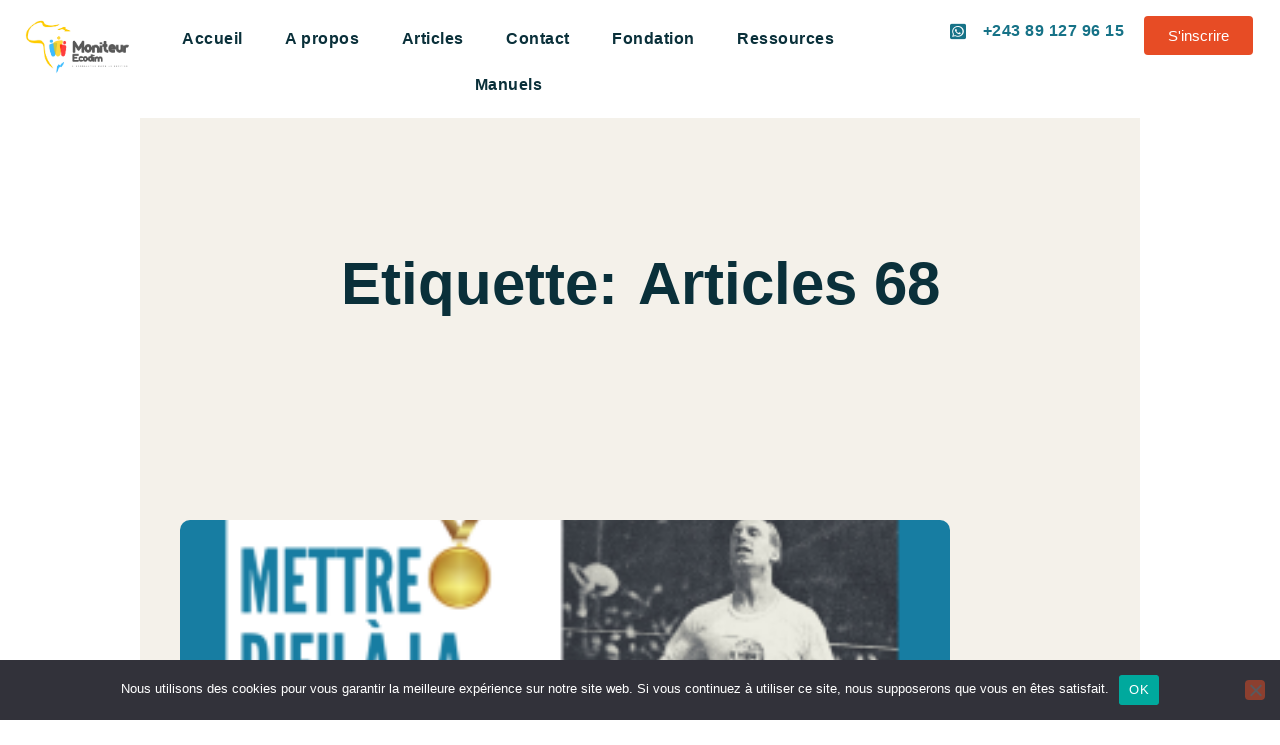

--- FILE ---
content_type: text/html; charset=UTF-8
request_url: https://moniteurecodim.com/Etiquettes/articles-68/
body_size: 18863
content:
<!DOCTYPE html>
<html dir="ltr" lang="fr-FR" prefix="og: https://ogp.me/ns#" class="no-js">

<head>
	<meta charset="UTF-8" />
	<meta http-equiv="X-UA-Compatible" content="IE=edge" />
	<meta name="viewport" content="width=device-width, initial-scale=1">

	
	<title>Articles 68 - Moniteurecodim</title>
	<style>img:is([sizes="auto" i], [sizes^="auto," i]) { contain-intrinsic-size: 3000px 1500px }</style>
	
		<!-- All in One SEO 4.9.3 - aioseo.com -->
	<meta name="robots" content="max-image-preview:large" />
	<link rel="canonical" href="https://moniteurecodim.com/Etiquettes/articles-68/" />
	<meta name="generator" content="All in One SEO (AIOSEO) 4.9.3" />
		<script type="application/ld+json" class="aioseo-schema">
			{"@context":"https:\/\/schema.org","@graph":[{"@type":"BreadcrumbList","@id":"https:\/\/moniteurecodim.com\/Etiquettes\/articles-68\/#breadcrumblist","itemListElement":[{"@type":"ListItem","@id":"https:\/\/moniteurecodim.com#listItem","position":1,"name":"Home","item":"https:\/\/moniteurecodim.com","nextItem":{"@type":"ListItem","@id":"https:\/\/moniteurecodim.com\/Etiquettes\/articles-68\/#listItem","name":"Articles 68"}},{"@type":"ListItem","@id":"https:\/\/moniteurecodim.com\/Etiquettes\/articles-68\/#listItem","position":2,"name":"Articles 68","previousItem":{"@type":"ListItem","@id":"https:\/\/moniteurecodim.com#listItem","name":"Home"}}]},{"@type":"CollectionPage","@id":"https:\/\/moniteurecodim.com\/Etiquettes\/articles-68\/#collectionpage","url":"https:\/\/moniteurecodim.com\/Etiquettes\/articles-68\/","name":"Articles 68 - Moniteurecodim","inLanguage":"fr-FR","isPartOf":{"@id":"https:\/\/moniteurecodim.com\/#website"},"breadcrumb":{"@id":"https:\/\/moniteurecodim.com\/Etiquettes\/articles-68\/#breadcrumblist"}},{"@type":"Organization","@id":"https:\/\/moniteurecodim.com\/#organization","name":"Moniteurecodim","description":"Excellence dans le service","url":"https:\/\/moniteurecodim.com\/","logo":{"@type":"ImageObject","url":"https:\/\/i0.wp.com\/moniteurecodim.com\/wp-content\/uploads\/2021\/03\/cropped-cropped-Logo-MoniteurEcodim-1.png?fit=3048%2C1647&ssl=1","@id":"https:\/\/moniteurecodim.com\/Etiquettes\/articles-68\/#organizationLogo","width":3048,"height":1647},"image":{"@id":"https:\/\/moniteurecodim.com\/Etiquettes\/articles-68\/#organizationLogo"}},{"@type":"WebSite","@id":"https:\/\/moniteurecodim.com\/#website","url":"https:\/\/moniteurecodim.com\/","name":"Moniteurecodim","description":"Excellence dans le service","inLanguage":"fr-FR","publisher":{"@id":"https:\/\/moniteurecodim.com\/#organization"}}]}
		</script>
		<!-- All in One SEO -->

<script>window._wca = window._wca || [];</script>
<link rel='dns-prefetch' href='//stats.wp.com' />
<link rel='preconnect' href='//i0.wp.com' />
<link rel='preconnect' href='//c0.wp.com' />
<link rel="alternate" type="application/rss+xml" title="Moniteurecodim &raquo; Flux" href="https://moniteurecodim.com/feed/" />
<link rel="alternate" type="application/rss+xml" title="Moniteurecodim &raquo; Flux des commentaires" href="https://moniteurecodim.com/comments/feed/" />
<link rel="alternate" type="application/rss+xml" title="Moniteurecodim &raquo; Flux de l’étiquette Articles 68" href="https://moniteurecodim.com/Etiquettes/articles-68/feed/" />
		<!-- This site uses the Google Analytics by MonsterInsights plugin v9.11.1 - Using Analytics tracking - https://www.monsterinsights.com/ -->
							<script src="//www.googletagmanager.com/gtag/js?id=G-HHSH40Z33K"  data-cfasync="false" data-wpfc-render="false" type="text/javascript" async></script>
			<script data-cfasync="false" data-wpfc-render="false" type="text/javascript">
				var mi_version = '9.11.1';
				var mi_track_user = true;
				var mi_no_track_reason = '';
								var MonsterInsightsDefaultLocations = {"page_location":"https:\/\/moniteurecodim.com\/Etiquettes\/articles-68\/"};
								if ( typeof MonsterInsightsPrivacyGuardFilter === 'function' ) {
					var MonsterInsightsLocations = (typeof MonsterInsightsExcludeQuery === 'object') ? MonsterInsightsPrivacyGuardFilter( MonsterInsightsExcludeQuery ) : MonsterInsightsPrivacyGuardFilter( MonsterInsightsDefaultLocations );
				} else {
					var MonsterInsightsLocations = (typeof MonsterInsightsExcludeQuery === 'object') ? MonsterInsightsExcludeQuery : MonsterInsightsDefaultLocations;
				}

								var disableStrs = [
										'ga-disable-G-HHSH40Z33K',
									];

				/* Function to detect opted out users */
				function __gtagTrackerIsOptedOut() {
					for (var index = 0; index < disableStrs.length; index++) {
						if (document.cookie.indexOf(disableStrs[index] + '=true') > -1) {
							return true;
						}
					}

					return false;
				}

				/* Disable tracking if the opt-out cookie exists. */
				if (__gtagTrackerIsOptedOut()) {
					for (var index = 0; index < disableStrs.length; index++) {
						window[disableStrs[index]] = true;
					}
				}

				/* Opt-out function */
				function __gtagTrackerOptout() {
					for (var index = 0; index < disableStrs.length; index++) {
						document.cookie = disableStrs[index] + '=true; expires=Thu, 31 Dec 2099 23:59:59 UTC; path=/';
						window[disableStrs[index]] = true;
					}
				}

				if ('undefined' === typeof gaOptout) {
					function gaOptout() {
						__gtagTrackerOptout();
					}
				}
								window.dataLayer = window.dataLayer || [];

				window.MonsterInsightsDualTracker = {
					helpers: {},
					trackers: {},
				};
				if (mi_track_user) {
					function __gtagDataLayer() {
						dataLayer.push(arguments);
					}

					function __gtagTracker(type, name, parameters) {
						if (!parameters) {
							parameters = {};
						}

						if (parameters.send_to) {
							__gtagDataLayer.apply(null, arguments);
							return;
						}

						if (type === 'event') {
														parameters.send_to = monsterinsights_frontend.v4_id;
							var hookName = name;
							if (typeof parameters['event_category'] !== 'undefined') {
								hookName = parameters['event_category'] + ':' + name;
							}

							if (typeof MonsterInsightsDualTracker.trackers[hookName] !== 'undefined') {
								MonsterInsightsDualTracker.trackers[hookName](parameters);
							} else {
								__gtagDataLayer('event', name, parameters);
							}
							
						} else {
							__gtagDataLayer.apply(null, arguments);
						}
					}

					__gtagTracker('js', new Date());
					__gtagTracker('set', {
						'developer_id.dZGIzZG': true,
											});
					if ( MonsterInsightsLocations.page_location ) {
						__gtagTracker('set', MonsterInsightsLocations);
					}
										__gtagTracker('config', 'G-HHSH40Z33K', {"forceSSL":"true","link_attribution":"true"} );
										window.gtag = __gtagTracker;										(function () {
						/* https://developers.google.com/analytics/devguides/collection/analyticsjs/ */
						/* ga and __gaTracker compatibility shim. */
						var noopfn = function () {
							return null;
						};
						var newtracker = function () {
							return new Tracker();
						};
						var Tracker = function () {
							return null;
						};
						var p = Tracker.prototype;
						p.get = noopfn;
						p.set = noopfn;
						p.send = function () {
							var args = Array.prototype.slice.call(arguments);
							args.unshift('send');
							__gaTracker.apply(null, args);
						};
						var __gaTracker = function () {
							var len = arguments.length;
							if (len === 0) {
								return;
							}
							var f = arguments[len - 1];
							if (typeof f !== 'object' || f === null || typeof f.hitCallback !== 'function') {
								if ('send' === arguments[0]) {
									var hitConverted, hitObject = false, action;
									if ('event' === arguments[1]) {
										if ('undefined' !== typeof arguments[3]) {
											hitObject = {
												'eventAction': arguments[3],
												'eventCategory': arguments[2],
												'eventLabel': arguments[4],
												'value': arguments[5] ? arguments[5] : 1,
											}
										}
									}
									if ('pageview' === arguments[1]) {
										if ('undefined' !== typeof arguments[2]) {
											hitObject = {
												'eventAction': 'page_view',
												'page_path': arguments[2],
											}
										}
									}
									if (typeof arguments[2] === 'object') {
										hitObject = arguments[2];
									}
									if (typeof arguments[5] === 'object') {
										Object.assign(hitObject, arguments[5]);
									}
									if ('undefined' !== typeof arguments[1].hitType) {
										hitObject = arguments[1];
										if ('pageview' === hitObject.hitType) {
											hitObject.eventAction = 'page_view';
										}
									}
									if (hitObject) {
										action = 'timing' === arguments[1].hitType ? 'timing_complete' : hitObject.eventAction;
										hitConverted = mapArgs(hitObject);
										__gtagTracker('event', action, hitConverted);
									}
								}
								return;
							}

							function mapArgs(args) {
								var arg, hit = {};
								var gaMap = {
									'eventCategory': 'event_category',
									'eventAction': 'event_action',
									'eventLabel': 'event_label',
									'eventValue': 'event_value',
									'nonInteraction': 'non_interaction',
									'timingCategory': 'event_category',
									'timingVar': 'name',
									'timingValue': 'value',
									'timingLabel': 'event_label',
									'page': 'page_path',
									'location': 'page_location',
									'title': 'page_title',
									'referrer' : 'page_referrer',
								};
								for (arg in args) {
																		if (!(!args.hasOwnProperty(arg) || !gaMap.hasOwnProperty(arg))) {
										hit[gaMap[arg]] = args[arg];
									} else {
										hit[arg] = args[arg];
									}
								}
								return hit;
							}

							try {
								f.hitCallback();
							} catch (ex) {
							}
						};
						__gaTracker.create = newtracker;
						__gaTracker.getByName = newtracker;
						__gaTracker.getAll = function () {
							return [];
						};
						__gaTracker.remove = noopfn;
						__gaTracker.loaded = true;
						window['__gaTracker'] = __gaTracker;
					})();
									} else {
										console.log("");
					(function () {
						function __gtagTracker() {
							return null;
						}

						window['__gtagTracker'] = __gtagTracker;
						window['gtag'] = __gtagTracker;
					})();
									}
			</script>
							<!-- / Google Analytics by MonsterInsights -->
		<script type="text/javascript">
/* <![CDATA[ */
window._wpemojiSettings = {"baseUrl":"https:\/\/s.w.org\/images\/core\/emoji\/16.0.1\/72x72\/","ext":".png","svgUrl":"https:\/\/s.w.org\/images\/core\/emoji\/16.0.1\/svg\/","svgExt":".svg","source":{"concatemoji":"https:\/\/moniteurecodim.com\/wp-includes\/js\/wp-emoji-release.min.js?ver=6.8.3"}};
/*! This file is auto-generated */
!function(s,n){var o,i,e;function c(e){try{var t={supportTests:e,timestamp:(new Date).valueOf()};sessionStorage.setItem(o,JSON.stringify(t))}catch(e){}}function p(e,t,n){e.clearRect(0,0,e.canvas.width,e.canvas.height),e.fillText(t,0,0);var t=new Uint32Array(e.getImageData(0,0,e.canvas.width,e.canvas.height).data),a=(e.clearRect(0,0,e.canvas.width,e.canvas.height),e.fillText(n,0,0),new Uint32Array(e.getImageData(0,0,e.canvas.width,e.canvas.height).data));return t.every(function(e,t){return e===a[t]})}function u(e,t){e.clearRect(0,0,e.canvas.width,e.canvas.height),e.fillText(t,0,0);for(var n=e.getImageData(16,16,1,1),a=0;a<n.data.length;a++)if(0!==n.data[a])return!1;return!0}function f(e,t,n,a){switch(t){case"flag":return n(e,"\ud83c\udff3\ufe0f\u200d\u26a7\ufe0f","\ud83c\udff3\ufe0f\u200b\u26a7\ufe0f")?!1:!n(e,"\ud83c\udde8\ud83c\uddf6","\ud83c\udde8\u200b\ud83c\uddf6")&&!n(e,"\ud83c\udff4\udb40\udc67\udb40\udc62\udb40\udc65\udb40\udc6e\udb40\udc67\udb40\udc7f","\ud83c\udff4\u200b\udb40\udc67\u200b\udb40\udc62\u200b\udb40\udc65\u200b\udb40\udc6e\u200b\udb40\udc67\u200b\udb40\udc7f");case"emoji":return!a(e,"\ud83e\udedf")}return!1}function g(e,t,n,a){var r="undefined"!=typeof WorkerGlobalScope&&self instanceof WorkerGlobalScope?new OffscreenCanvas(300,150):s.createElement("canvas"),o=r.getContext("2d",{willReadFrequently:!0}),i=(o.textBaseline="top",o.font="600 32px Arial",{});return e.forEach(function(e){i[e]=t(o,e,n,a)}),i}function t(e){var t=s.createElement("script");t.src=e,t.defer=!0,s.head.appendChild(t)}"undefined"!=typeof Promise&&(o="wpEmojiSettingsSupports",i=["flag","emoji"],n.supports={everything:!0,everythingExceptFlag:!0},e=new Promise(function(e){s.addEventListener("DOMContentLoaded",e,{once:!0})}),new Promise(function(t){var n=function(){try{var e=JSON.parse(sessionStorage.getItem(o));if("object"==typeof e&&"number"==typeof e.timestamp&&(new Date).valueOf()<e.timestamp+604800&&"object"==typeof e.supportTests)return e.supportTests}catch(e){}return null}();if(!n){if("undefined"!=typeof Worker&&"undefined"!=typeof OffscreenCanvas&&"undefined"!=typeof URL&&URL.createObjectURL&&"undefined"!=typeof Blob)try{var e="postMessage("+g.toString()+"("+[JSON.stringify(i),f.toString(),p.toString(),u.toString()].join(",")+"));",a=new Blob([e],{type:"text/javascript"}),r=new Worker(URL.createObjectURL(a),{name:"wpTestEmojiSupports"});return void(r.onmessage=function(e){c(n=e.data),r.terminate(),t(n)})}catch(e){}c(n=g(i,f,p,u))}t(n)}).then(function(e){for(var t in e)n.supports[t]=e[t],n.supports.everything=n.supports.everything&&n.supports[t],"flag"!==t&&(n.supports.everythingExceptFlag=n.supports.everythingExceptFlag&&n.supports[t]);n.supports.everythingExceptFlag=n.supports.everythingExceptFlag&&!n.supports.flag,n.DOMReady=!1,n.readyCallback=function(){n.DOMReady=!0}}).then(function(){return e}).then(function(){var e;n.supports.everything||(n.readyCallback(),(e=n.source||{}).concatemoji?t(e.concatemoji):e.wpemoji&&e.twemoji&&(t(e.twemoji),t(e.wpemoji)))}))}((window,document),window._wpemojiSettings);
/* ]]> */
</script>
<style id="vamtam-theme-options">body {--vamtam-body-link-regular:#E74C25;
--vamtam-body-link-visited:#E74C25;
--vamtam-body-link-hover:#020D26;
--vamtam-body-link-active:#020D26;
--vamtam-body-background-color:var(--vamtam-accent-color-5);
--vamtam-input-border-radius:4px 4px 4px 4px;
--vamtam-btn-text-color:#FFFFFF;
--vamtam-btn-hover-text-color:#FFFFFF;
--vamtam-btn-bg-color:var(--vamtam-accent-color-1);
--vamtam-btn-hover-bg-color:#0A303A;
--vamtam-btn-border-radius:4px 4px 4px 4px;
--vamtam-site-max-width:1260px;
--vamtam-icon-arts:'\e903';
--vamtam-icon-handwriting:'\e904';
--vamtam-icon-math-kids:'\e905';
--vamtam-icon-movement:'\e906';
--vamtam-icon-new-language:'\e907';
--vamtam-icon-sign-language:'\e908';
--vamtam-icon-docs:'\e900';
--vamtam-icon-house:'\e901';
--vamtam-icon-questions:'\e902';
--vamtam-loading-animation:url('https://moniteurecodim.com/wp-content/themes/skole/vamtam/assets/images/loader-ring.gif');
}</style><style id='wp-emoji-styles-inline-css' type='text/css'>

	img.wp-smiley, img.emoji {
		display: inline !important;
		border: none !important;
		box-shadow: none !important;
		height: 1em !important;
		width: 1em !important;
		margin: 0 0.07em !important;
		vertical-align: -0.1em !important;
		background: none !important;
		padding: 0 !important;
	}
</style>
<link rel='stylesheet' id='wp-block-library-css' href='https://c0.wp.com/c/6.8.3/wp-includes/css/dist/block-library/style.min.css' type='text/css' media='all' />
<style id='classic-theme-styles-inline-css' type='text/css'>
/*! This file is auto-generated */
.wp-block-button__link{color:#fff;background-color:#32373c;border-radius:9999px;box-shadow:none;text-decoration:none;padding:calc(.667em + 2px) calc(1.333em + 2px);font-size:1.125em}.wp-block-file__button{background:#32373c;color:#fff;text-decoration:none}
</style>
<link rel='stylesheet' id='aioseo/css/src/vue/standalone/blocks/table-of-contents/global.scss-css' href='https://moniteurecodim.com/wp-content/plugins/all-in-one-seo-pack/dist/Lite/assets/css/table-of-contents/global.e90f6d47.css?ver=4.9.3' type='text/css' media='all' />
<link rel='stylesheet' id='mediaelement-css' href='https://c0.wp.com/c/6.8.3/wp-includes/js/mediaelement/mediaelementplayer-legacy.min.css' type='text/css' media='all' />
<link rel='stylesheet' id='wp-mediaelement-css' href='https://c0.wp.com/c/6.8.3/wp-includes/js/mediaelement/wp-mediaelement.min.css' type='text/css' media='all' />
<style id='jetpack-sharing-buttons-style-inline-css' type='text/css'>
.jetpack-sharing-buttons__services-list{display:flex;flex-direction:row;flex-wrap:wrap;gap:0;list-style-type:none;margin:5px;padding:0}.jetpack-sharing-buttons__services-list.has-small-icon-size{font-size:12px}.jetpack-sharing-buttons__services-list.has-normal-icon-size{font-size:16px}.jetpack-sharing-buttons__services-list.has-large-icon-size{font-size:24px}.jetpack-sharing-buttons__services-list.has-huge-icon-size{font-size:36px}@media print{.jetpack-sharing-buttons__services-list{display:none!important}}.editor-styles-wrapper .wp-block-jetpack-sharing-buttons{gap:0;padding-inline-start:0}ul.jetpack-sharing-buttons__services-list.has-background{padding:1.25em 2.375em}
</style>
<style id='global-styles-inline-css' type='text/css'>
:root{--wp--preset--aspect-ratio--square: 1;--wp--preset--aspect-ratio--4-3: 4/3;--wp--preset--aspect-ratio--3-4: 3/4;--wp--preset--aspect-ratio--3-2: 3/2;--wp--preset--aspect-ratio--2-3: 2/3;--wp--preset--aspect-ratio--16-9: 16/9;--wp--preset--aspect-ratio--9-16: 9/16;--wp--preset--color--black: #000000;--wp--preset--color--cyan-bluish-gray: #abb8c3;--wp--preset--color--white: #ffffff;--wp--preset--color--pale-pink: #f78da7;--wp--preset--color--vivid-red: #cf2e2e;--wp--preset--color--luminous-vivid-orange: #ff6900;--wp--preset--color--luminous-vivid-amber: #fcb900;--wp--preset--color--light-green-cyan: #7bdcb5;--wp--preset--color--vivid-green-cyan: #00d084;--wp--preset--color--pale-cyan-blue: #8ed1fc;--wp--preset--color--vivid-cyan-blue: #0693e3;--wp--preset--color--vivid-purple: #9b51e0;--wp--preset--gradient--vivid-cyan-blue-to-vivid-purple: linear-gradient(135deg,rgba(6,147,227,1) 0%,rgb(155,81,224) 100%);--wp--preset--gradient--light-green-cyan-to-vivid-green-cyan: linear-gradient(135deg,rgb(122,220,180) 0%,rgb(0,208,130) 100%);--wp--preset--gradient--luminous-vivid-amber-to-luminous-vivid-orange: linear-gradient(135deg,rgba(252,185,0,1) 0%,rgba(255,105,0,1) 100%);--wp--preset--gradient--luminous-vivid-orange-to-vivid-red: linear-gradient(135deg,rgba(255,105,0,1) 0%,rgb(207,46,46) 100%);--wp--preset--gradient--very-light-gray-to-cyan-bluish-gray: linear-gradient(135deg,rgb(238,238,238) 0%,rgb(169,184,195) 100%);--wp--preset--gradient--cool-to-warm-spectrum: linear-gradient(135deg,rgb(74,234,220) 0%,rgb(151,120,209) 20%,rgb(207,42,186) 40%,rgb(238,44,130) 60%,rgb(251,105,98) 80%,rgb(254,248,76) 100%);--wp--preset--gradient--blush-light-purple: linear-gradient(135deg,rgb(255,206,236) 0%,rgb(152,150,240) 100%);--wp--preset--gradient--blush-bordeaux: linear-gradient(135deg,rgb(254,205,165) 0%,rgb(254,45,45) 50%,rgb(107,0,62) 100%);--wp--preset--gradient--luminous-dusk: linear-gradient(135deg,rgb(255,203,112) 0%,rgb(199,81,192) 50%,rgb(65,88,208) 100%);--wp--preset--gradient--pale-ocean: linear-gradient(135deg,rgb(255,245,203) 0%,rgb(182,227,212) 50%,rgb(51,167,181) 100%);--wp--preset--gradient--electric-grass: linear-gradient(135deg,rgb(202,248,128) 0%,rgb(113,206,126) 100%);--wp--preset--gradient--midnight: linear-gradient(135deg,rgb(2,3,129) 0%,rgb(40,116,252) 100%);--wp--preset--font-size--small: 13px;--wp--preset--font-size--medium: 20px;--wp--preset--font-size--large: 36px;--wp--preset--font-size--x-large: 42px;--wp--preset--spacing--20: 0.44rem;--wp--preset--spacing--30: 0.67rem;--wp--preset--spacing--40: 1rem;--wp--preset--spacing--50: 1.5rem;--wp--preset--spacing--60: 2.25rem;--wp--preset--spacing--70: 3.38rem;--wp--preset--spacing--80: 5.06rem;--wp--preset--shadow--natural: 6px 6px 9px rgba(0, 0, 0, 0.2);--wp--preset--shadow--deep: 12px 12px 50px rgba(0, 0, 0, 0.4);--wp--preset--shadow--sharp: 6px 6px 0px rgba(0, 0, 0, 0.2);--wp--preset--shadow--outlined: 6px 6px 0px -3px rgba(255, 255, 255, 1), 6px 6px rgba(0, 0, 0, 1);--wp--preset--shadow--crisp: 6px 6px 0px rgba(0, 0, 0, 1);}:where(.is-layout-flex){gap: 0.5em;}:where(.is-layout-grid){gap: 0.5em;}body .is-layout-flex{display: flex;}.is-layout-flex{flex-wrap: wrap;align-items: center;}.is-layout-flex > :is(*, div){margin: 0;}body .is-layout-grid{display: grid;}.is-layout-grid > :is(*, div){margin: 0;}:where(.wp-block-columns.is-layout-flex){gap: 2em;}:where(.wp-block-columns.is-layout-grid){gap: 2em;}:where(.wp-block-post-template.is-layout-flex){gap: 1.25em;}:where(.wp-block-post-template.is-layout-grid){gap: 1.25em;}.has-black-color{color: var(--wp--preset--color--black) !important;}.has-cyan-bluish-gray-color{color: var(--wp--preset--color--cyan-bluish-gray) !important;}.has-white-color{color: var(--wp--preset--color--white) !important;}.has-pale-pink-color{color: var(--wp--preset--color--pale-pink) !important;}.has-vivid-red-color{color: var(--wp--preset--color--vivid-red) !important;}.has-luminous-vivid-orange-color{color: var(--wp--preset--color--luminous-vivid-orange) !important;}.has-luminous-vivid-amber-color{color: var(--wp--preset--color--luminous-vivid-amber) !important;}.has-light-green-cyan-color{color: var(--wp--preset--color--light-green-cyan) !important;}.has-vivid-green-cyan-color{color: var(--wp--preset--color--vivid-green-cyan) !important;}.has-pale-cyan-blue-color{color: var(--wp--preset--color--pale-cyan-blue) !important;}.has-vivid-cyan-blue-color{color: var(--wp--preset--color--vivid-cyan-blue) !important;}.has-vivid-purple-color{color: var(--wp--preset--color--vivid-purple) !important;}.has-black-background-color{background-color: var(--wp--preset--color--black) !important;}.has-cyan-bluish-gray-background-color{background-color: var(--wp--preset--color--cyan-bluish-gray) !important;}.has-white-background-color{background-color: var(--wp--preset--color--white) !important;}.has-pale-pink-background-color{background-color: var(--wp--preset--color--pale-pink) !important;}.has-vivid-red-background-color{background-color: var(--wp--preset--color--vivid-red) !important;}.has-luminous-vivid-orange-background-color{background-color: var(--wp--preset--color--luminous-vivid-orange) !important;}.has-luminous-vivid-amber-background-color{background-color: var(--wp--preset--color--luminous-vivid-amber) !important;}.has-light-green-cyan-background-color{background-color: var(--wp--preset--color--light-green-cyan) !important;}.has-vivid-green-cyan-background-color{background-color: var(--wp--preset--color--vivid-green-cyan) !important;}.has-pale-cyan-blue-background-color{background-color: var(--wp--preset--color--pale-cyan-blue) !important;}.has-vivid-cyan-blue-background-color{background-color: var(--wp--preset--color--vivid-cyan-blue) !important;}.has-vivid-purple-background-color{background-color: var(--wp--preset--color--vivid-purple) !important;}.has-black-border-color{border-color: var(--wp--preset--color--black) !important;}.has-cyan-bluish-gray-border-color{border-color: var(--wp--preset--color--cyan-bluish-gray) !important;}.has-white-border-color{border-color: var(--wp--preset--color--white) !important;}.has-pale-pink-border-color{border-color: var(--wp--preset--color--pale-pink) !important;}.has-vivid-red-border-color{border-color: var(--wp--preset--color--vivid-red) !important;}.has-luminous-vivid-orange-border-color{border-color: var(--wp--preset--color--luminous-vivid-orange) !important;}.has-luminous-vivid-amber-border-color{border-color: var(--wp--preset--color--luminous-vivid-amber) !important;}.has-light-green-cyan-border-color{border-color: var(--wp--preset--color--light-green-cyan) !important;}.has-vivid-green-cyan-border-color{border-color: var(--wp--preset--color--vivid-green-cyan) !important;}.has-pale-cyan-blue-border-color{border-color: var(--wp--preset--color--pale-cyan-blue) !important;}.has-vivid-cyan-blue-border-color{border-color: var(--wp--preset--color--vivid-cyan-blue) !important;}.has-vivid-purple-border-color{border-color: var(--wp--preset--color--vivid-purple) !important;}.has-vivid-cyan-blue-to-vivid-purple-gradient-background{background: var(--wp--preset--gradient--vivid-cyan-blue-to-vivid-purple) !important;}.has-light-green-cyan-to-vivid-green-cyan-gradient-background{background: var(--wp--preset--gradient--light-green-cyan-to-vivid-green-cyan) !important;}.has-luminous-vivid-amber-to-luminous-vivid-orange-gradient-background{background: var(--wp--preset--gradient--luminous-vivid-amber-to-luminous-vivid-orange) !important;}.has-luminous-vivid-orange-to-vivid-red-gradient-background{background: var(--wp--preset--gradient--luminous-vivid-orange-to-vivid-red) !important;}.has-very-light-gray-to-cyan-bluish-gray-gradient-background{background: var(--wp--preset--gradient--very-light-gray-to-cyan-bluish-gray) !important;}.has-cool-to-warm-spectrum-gradient-background{background: var(--wp--preset--gradient--cool-to-warm-spectrum) !important;}.has-blush-light-purple-gradient-background{background: var(--wp--preset--gradient--blush-light-purple) !important;}.has-blush-bordeaux-gradient-background{background: var(--wp--preset--gradient--blush-bordeaux) !important;}.has-luminous-dusk-gradient-background{background: var(--wp--preset--gradient--luminous-dusk) !important;}.has-pale-ocean-gradient-background{background: var(--wp--preset--gradient--pale-ocean) !important;}.has-electric-grass-gradient-background{background: var(--wp--preset--gradient--electric-grass) !important;}.has-midnight-gradient-background{background: var(--wp--preset--gradient--midnight) !important;}.has-small-font-size{font-size: var(--wp--preset--font-size--small) !important;}.has-medium-font-size{font-size: var(--wp--preset--font-size--medium) !important;}.has-large-font-size{font-size: var(--wp--preset--font-size--large) !important;}.has-x-large-font-size{font-size: var(--wp--preset--font-size--x-large) !important;}
:where(.wp-block-post-template.is-layout-flex){gap: 1.25em;}:where(.wp-block-post-template.is-layout-grid){gap: 1.25em;}
:where(.wp-block-columns.is-layout-flex){gap: 2em;}:where(.wp-block-columns.is-layout-grid){gap: 2em;}
:root :where(.wp-block-pullquote){font-size: 1.5em;line-height: 1.6;}
</style>
<link rel='stylesheet' id='cookie-notice-front-css' href='https://moniteurecodim.com/wp-content/plugins/cookie-notice/css/front.min.css?ver=2.5.11' type='text/css' media='all' />
<link rel='stylesheet' id='woocommerce-layout-css' href='https://c0.wp.com/p/woocommerce/10.4.3/assets/css/woocommerce-layout.css' type='text/css' media='all' />
<style id='woocommerce-layout-inline-css' type='text/css'>

	.infinite-scroll .woocommerce-pagination {
		display: none;
	}
/* hide image container */.woocommerce-product-gallery {display: none;}/* use the full width for the summary */.woocommerce #content div.product div.summary,.woocommerce div.product div.summary,.woocommerce-page #content div.product div.summary,.woocommerce-page div.product div.summary {float: unset; width: unset;}
</style>
<link rel='stylesheet' id='woocommerce-smallscreen-css' href='https://c0.wp.com/p/woocommerce/10.4.3/assets/css/woocommerce-smallscreen.css' type='text/css' media='only screen and (max-width: 768px)' />
<link rel='stylesheet' id='woocommerce-general-css' href='https://c0.wp.com/p/woocommerce/10.4.3/assets/css/woocommerce.css' type='text/css' media='all' />
<style id='woocommerce-inline-inline-css' type='text/css'>
.woocommerce form .form-row .required { visibility: visible; }
</style>
<link rel='stylesheet' id='vamtam-front-all-css' href='https://moniteurecodim.com/wp-content/themes/skole/vamtam/assets/css/dist/all.css?ver=1735765524' type='text/css' media='all' />
<style id='vamtam-front-all-inline-css' type='text/css'>

			@font-face {
				font-family: 'icomoon';
				src: url(https://moniteurecodim.com/wp-content/themes/skole/vamtam/assets/fonts/icons/icomoon.woff2) format('woff2'),
					 url( https://moniteurecodim.com/wp-content/themes/skole/vamtam/assets/fonts/icons/icomoon.woff) format('woff'),
					 url(https://moniteurecodim.com/wp-content/themes/skole/vamtam/assets/fonts/icons/icomoon.ttf) format('ttf');
				font-weight: normal;
				font-style: normal;
				font-display: swap;
			}
		
			@font-face {
				font-family: 'vamtam-theme';
				src: url(https://moniteurecodim.com/wp-content/themes/skole/vamtam/assets/fonts/theme-icons/theme-icons.woff2) format('woff2'),
					url(https://moniteurecodim.com/wp-content/themes/skole/vamtam/assets/fonts/theme-icons/theme-icons.woff) format('woff');
				font-weight: normal;
				font-style: normal;
				font-display: swap;
			}
		
@font-face {
	font-family: 'Sensei';
	font-style: normal;
	font-weight: normal;
	font-display: swap;
	src: url('http://moniteurecodim.com/wp-content/uploads/2019/11/Sensei-Medium.woff') format('woff'),
		url('http://moniteurecodim.com/wp-content/uploads/2019/11/Sensei-Medium.ttf') format('truetype'),
		url('http://moniteurecodim.com/wp-content/uploads/2019/11/Sensei-Medium.svg#Sensei') format('svg');
}


.vamtam-box-outer-padding,
.limit-wrapper,
.header-padding {
	padding-left: 0;
	padding-right: 0;
}

.vamtam-box-outer-padding .vamtam-box-outer-padding,
.limit-wrapper .limit-wrapper,
.elementor .limit-wrapper {
	padding-left: 0;
	padding-right: 0;
}

@media ( min-width: 1026px ) and ( max-width: 1260px ) {
	.vamtam-box-outer-padding,
	.limit-wrapper,
	.header-padding {
		padding-left: 40px;
		padding-right: 40px;
	}
}

@media ( max-width: 1025px ) {
	.vamtam-box-outer-padding,
	.limit-wrapper,
	.header-padding {
		padding-left: 30px;
		padding-right: 30px;
	}
}

@media ( max-width: 768px ) {
	.vamtam-box-outer-padding,
	.limit-wrapper,
	.header-padding {
		padding-left: 20px;
		padding-right: 20px;
	}
}


</style>
<link rel='stylesheet' id='vamtam-theme-layout-max-low-css' href='https://moniteurecodim.com/wp-content/themes/skole/vamtam/assets/css/dist/responsive/layout-max-low.css?ver=1735765524' type='text/css' media='(min-width: 1025px) and (max-width: 1260px)' />
<link rel='stylesheet' id='vamtam-theme-layout-max-css' href='https://moniteurecodim.com/wp-content/themes/skole/vamtam/assets/css/dist/responsive/layout-max.css?ver=1735765524' type='text/css' media='(min-width: 1025px)' />
<link rel='stylesheet' id='vamtam-theme-layout-below-max-css' href='https://moniteurecodim.com/wp-content/themes/skole/vamtam/assets/css/dist/responsive/layout-below-max.css?ver=1735765524' type='text/css' media='(max-width: 1024px)' />
<link rel='stylesheet' id='vamtam-theme-layout-small-css' href='https://moniteurecodim.com/wp-content/themes/skole/vamtam/assets/css/dist/responsive/layout-small.css?ver=1735765524' type='text/css' media='(max-width: 767px)' />
<link rel='stylesheet' id='vamtam-theme-wc-small-screen-css' href='https://moniteurecodim.com/wp-content/themes/skole/vamtam/assets/css/dist/responsive/wc-small-screen.css?ver=1735765524' type='text/css' media='only screen and (max-width: 768px)' />
<link rel='stylesheet' id='chld_thm_cfg_child-css' href='https://moniteurecodim.com/wp-content/themes/skole-child/style.css?ver=9.1.1680760774' type='text/css' media='all' />
<link rel='stylesheet' id='elementor-frontend-css' href='https://moniteurecodim.com/wp-content/plugins/elementor/assets/css/frontend.min.css?ver=3.34.1' type='text/css' media='all' />
<link rel='stylesheet' id='elementor-post-1675-css' href='https://moniteurecodim.com/wp-content/uploads/elementor/css/post-1675.css?ver=1768915147' type='text/css' media='all' />
<link rel='stylesheet' id='widget-image-css' href='https://moniteurecodim.com/wp-content/plugins/elementor/assets/css/widget-image.min.css?ver=3.34.1' type='text/css' media='all' />
<link rel='stylesheet' id='widget-nav-menu-css' href='https://moniteurecodim.com/wp-content/plugins/pro-elements/assets/css/widget-nav-menu.min.css?ver=3.34.0' type='text/css' media='all' />
<link rel='stylesheet' id='widget-icon-list-css' href='https://moniteurecodim.com/wp-content/plugins/elementor/assets/css/widget-icon-list.min.css?ver=3.34.1' type='text/css' media='all' />
<link rel='stylesheet' id='e-animation-grow-css' href='https://moniteurecodim.com/wp-content/plugins/elementor/assets/lib/animations/styles/e-animation-grow.min.css?ver=3.34.1' type='text/css' media='all' />
<link rel='stylesheet' id='e-animation-pulse-css' href='https://moniteurecodim.com/wp-content/plugins/elementor/assets/lib/animations/styles/e-animation-pulse.min.css?ver=3.34.1' type='text/css' media='all' />
<link rel='stylesheet' id='e-sticky-css' href='https://moniteurecodim.com/wp-content/plugins/pro-elements/assets/css/modules/sticky.min.css?ver=3.34.0' type='text/css' media='all' />
<link rel='stylesheet' id='e-animation-rotateInUpRight-css' href='https://moniteurecodim.com/wp-content/plugins/elementor/assets/lib/animations/styles/rotateInUpRight.min.css?ver=3.34.1' type='text/css' media='all' />
<link rel='stylesheet' id='e-animation-bounceInDown-css' href='https://moniteurecodim.com/wp-content/plugins/elementor/assets/lib/animations/styles/bounceInDown.min.css?ver=3.34.1' type='text/css' media='all' />
<link rel='stylesheet' id='e-motion-fx-css' href='https://moniteurecodim.com/wp-content/plugins/pro-elements/assets/css/modules/motion-fx.min.css?ver=3.34.0' type='text/css' media='all' />
<link rel='stylesheet' id='e-animation-rotateInUpLeft-css' href='https://moniteurecodim.com/wp-content/plugins/elementor/assets/lib/animations/styles/rotateInUpLeft.min.css?ver=3.34.1' type='text/css' media='all' />
<link rel='stylesheet' id='e-animation-pop-css' href='https://moniteurecodim.com/wp-content/plugins/elementor/assets/lib/animations/styles/e-animation-pop.min.css?ver=3.34.1' type='text/css' media='all' />
<link rel='stylesheet' id='widget-social-icons-css' href='https://moniteurecodim.com/wp-content/plugins/elementor/assets/css/widget-social-icons.min.css?ver=3.34.1' type='text/css' media='all' />
<link rel='stylesheet' id='e-apple-webkit-css' href='https://moniteurecodim.com/wp-content/plugins/elementor/assets/css/conditionals/apple-webkit.min.css?ver=3.34.1' type='text/css' media='all' />
<link rel='stylesheet' id='widget-heading-css' href='https://moniteurecodim.com/wp-content/plugins/elementor/assets/css/widget-heading.min.css?ver=3.34.1' type='text/css' media='all' />
<link rel='stylesheet' id='e-animation-fadeIn-css' href='https://moniteurecodim.com/wp-content/plugins/elementor/assets/lib/animations/styles/fadeIn.min.css?ver=3.34.1' type='text/css' media='all' />
<link rel='stylesheet' id='e-shapes-css' href='https://moniteurecodim.com/wp-content/plugins/elementor/assets/css/conditionals/shapes.min.css?ver=3.34.1' type='text/css' media='all' />
<link rel='stylesheet' id='widget-posts-css' href='https://moniteurecodim.com/wp-content/plugins/pro-elements/assets/css/widget-posts.min.css?ver=3.34.0' type='text/css' media='all' />
<link rel='stylesheet' id='elementor-icons-css' href='https://moniteurecodim.com/wp-content/plugins/elementor/assets/lib/eicons/css/elementor-icons.min.css?ver=5.45.0' type='text/css' media='all' />
<link rel='stylesheet' id='elementor-icons-theme-icons-css' href='http://moniteurecodim.com/wp-content/uploads/elementor/custom-icons/theme-icons/style.css?ver=1.0.0' type='text/css' media='all' />
<link rel='stylesheet' id='font-awesome-5-all-css' href='https://moniteurecodim.com/wp-content/plugins/elementor/assets/lib/font-awesome/css/all.min.css?ver=3.34.1' type='text/css' media='all' />
<link rel='stylesheet' id='font-awesome-4-shim-css' href='https://moniteurecodim.com/wp-content/plugins/elementor/assets/lib/font-awesome/css/v4-shims.min.css?ver=3.34.1' type='text/css' media='all' />
<link rel='stylesheet' id='elementor-post-67-css' href='https://moniteurecodim.com/wp-content/uploads/elementor/css/post-67.css?ver=1768915147' type='text/css' media='all' />
<link rel='stylesheet' id='elementor-post-381-css' href='https://moniteurecodim.com/wp-content/uploads/elementor/css/post-381.css?ver=1768915147' type='text/css' media='all' />
<link rel='stylesheet' id='elementor-post-989751-css' href='https://moniteurecodim.com/wp-content/uploads/elementor/css/post-989751.css?ver=1768915147' type='text/css' media='all' />
<link rel='stylesheet' id='elementor-gf-local-catamaran-css' href='http://moniteurecodim.com/wp-content/uploads/elementor/google-fonts/css/catamaran.css?ver=1742649215' type='text/css' media='all' />
<link rel='stylesheet' id='elementor-icons-shared-0-css' href='https://moniteurecodim.com/wp-content/plugins/elementor/assets/lib/font-awesome/css/fontawesome.min.css?ver=5.15.3' type='text/css' media='all' />
<link rel='stylesheet' id='elementor-icons-fa-solid-css' href='https://moniteurecodim.com/wp-content/plugins/elementor/assets/lib/font-awesome/css/solid.min.css?ver=5.15.3' type='text/css' media='all' />
<link rel='stylesheet' id='elementor-icons-fa-brands-css' href='https://moniteurecodim.com/wp-content/plugins/elementor/assets/lib/font-awesome/css/brands.min.css?ver=5.15.3' type='text/css' media='all' />
<script type="text/javascript" src="https://moniteurecodim.com/wp-content/plugins/google-analytics-for-wordpress/assets/js/frontend-gtag.min.js?ver=9.11.1" id="monsterinsights-frontend-script-js" async="async" data-wp-strategy="async"></script>
<script data-cfasync="false" data-wpfc-render="false" type="text/javascript" id='monsterinsights-frontend-script-js-extra'>/* <![CDATA[ */
var monsterinsights_frontend = {"js_events_tracking":"true","download_extensions":"doc,pdf,ppt,zip,xls,docx,pptx,xlsx","inbound_paths":"[{\"path\":\"\\\/go\\\/\",\"label\":\"affiliate\"},{\"path\":\"\\\/recommend\\\/\",\"label\":\"affiliate\"}]","home_url":"https:\/\/moniteurecodim.com","hash_tracking":"false","v4_id":"G-HHSH40Z33K"};/* ]]> */
</script>
<script type="text/javascript" id="cookie-notice-front-js-before">
/* <![CDATA[ */
var cnArgs = {"ajaxUrl":"https:\/\/moniteurecodim.com\/wp-admin\/admin-ajax.php","nonce":"74c961f864","hideEffect":"fade","position":"bottom","onScroll":false,"onScrollOffset":100,"onClick":false,"cookieName":"cookie_notice_accepted","cookieTime":2592000,"cookieTimeRejected":2592000,"globalCookie":false,"redirection":false,"cache":false,"revokeCookies":false,"revokeCookiesOpt":"automatic"};
/* ]]> */
</script>
<script type="text/javascript" src="https://moniteurecodim.com/wp-content/plugins/cookie-notice/js/front.min.js?ver=2.5.11" id="cookie-notice-front-js"></script>
<script type="text/javascript" src="https://c0.wp.com/c/6.8.3/wp-includes/js/jquery/jquery.min.js" id="jquery-core-js"></script>
<script type="text/javascript" src="https://c0.wp.com/c/6.8.3/wp-includes/js/jquery/jquery-migrate.min.js" id="jquery-migrate-js"></script>
<script type="text/javascript" src="https://c0.wp.com/p/woocommerce/10.4.3/assets/js/jquery-blockui/jquery.blockUI.min.js" id="wc-jquery-blockui-js" defer="defer" data-wp-strategy="defer"></script>
<script type="text/javascript" id="wc-add-to-cart-js-extra">
/* <![CDATA[ */
var wc_add_to_cart_params = {"ajax_url":"\/wp-admin\/admin-ajax.php","wc_ajax_url":"\/?wc-ajax=%%endpoint%%","i18n_view_cart":"Voir le panier","cart_url":"https:\/\/moniteurecodim.com\/panier\/","is_cart":"","cart_redirect_after_add":"no"};
/* ]]> */
</script>
<script type="text/javascript" src="https://c0.wp.com/p/woocommerce/10.4.3/assets/js/frontend/add-to-cart.min.js" id="wc-add-to-cart-js" defer="defer" data-wp-strategy="defer"></script>
<script type="text/javascript" src="https://c0.wp.com/p/woocommerce/10.4.3/assets/js/js-cookie/js.cookie.min.js" id="wc-js-cookie-js" defer="defer" data-wp-strategy="defer"></script>
<script type="text/javascript" id="woocommerce-js-extra">
/* <![CDATA[ */
var woocommerce_params = {"ajax_url":"\/wp-admin\/admin-ajax.php","wc_ajax_url":"\/?wc-ajax=%%endpoint%%","i18n_password_show":"Afficher le mot de passe","i18n_password_hide":"Masquer le mot de passe"};
/* ]]> */
</script>
<script type="text/javascript" src="https://c0.wp.com/p/woocommerce/10.4.3/assets/js/frontend/woocommerce.min.js" id="woocommerce-js" defer="defer" data-wp-strategy="defer"></script>
<script type="text/javascript" src="https://stats.wp.com/s-202604.js" id="woocommerce-analytics-js" defer="defer" data-wp-strategy="defer"></script>
<script type="text/javascript" src="https://moniteurecodim.com/wp-content/plugins/elementor/assets/lib/font-awesome/js/v4-shims.min.js?ver=3.34.1" id="font-awesome-4-shim-js"></script>
<link rel="https://api.w.org/" href="https://moniteurecodim.com/wp-json/" /><link rel="alternate" title="JSON" type="application/json" href="https://moniteurecodim.com/wp-json/wp/v2/tags/155" /><link rel="EditURI" type="application/rsd+xml" title="RSD" href="https://moniteurecodim.com/xmlrpc.php?rsd" />
<meta name="generator" content="WordPress 6.8.3" />
<meta name="generator" content="WooCommerce 10.4.3" />
	<style>img#wpstats{display:none}</style>
			<noscript><style>.woocommerce-product-gallery{ opacity: 1 !important; }</style></noscript>
	<meta name="generator" content="Elementor 3.34.1; settings: css_print_method-external, google_font-enabled, font_display-auto">
			<style>
				.e-con.e-parent:nth-of-type(n+4):not(.e-lazyloaded):not(.e-no-lazyload),
				.e-con.e-parent:nth-of-type(n+4):not(.e-lazyloaded):not(.e-no-lazyload) * {
					background-image: none !important;
				}
				@media screen and (max-height: 1024px) {
					.e-con.e-parent:nth-of-type(n+3):not(.e-lazyloaded):not(.e-no-lazyload),
					.e-con.e-parent:nth-of-type(n+3):not(.e-lazyloaded):not(.e-no-lazyload) * {
						background-image: none !important;
					}
				}
				@media screen and (max-height: 640px) {
					.e-con.e-parent:nth-of-type(n+2):not(.e-lazyloaded):not(.e-no-lazyload),
					.e-con.e-parent:nth-of-type(n+2):not(.e-lazyloaded):not(.e-no-lazyload) * {
						background-image: none !important;
					}
				}
			</style>
			<link rel="icon" href="https://i0.wp.com/moniteurecodim.com/wp-content/uploads/2021/03/cropped-Icone-MonEcodim-1.png?fit=32%2C32&#038;ssl=1" sizes="32x32" />
<link rel="icon" href="https://i0.wp.com/moniteurecodim.com/wp-content/uploads/2021/03/cropped-Icone-MonEcodim-1.png?fit=192%2C192&#038;ssl=1" sizes="192x192" />
<link rel="apple-touch-icon" href="https://i0.wp.com/moniteurecodim.com/wp-content/uploads/2021/03/cropped-Icone-MonEcodim-1.png?fit=180%2C180&#038;ssl=1" />
<meta name="msapplication-TileImage" content="https://i0.wp.com/moniteurecodim.com/wp-content/uploads/2021/03/cropped-Icone-MonEcodim-1.png?fit=270%2C270&#038;ssl=1" />
</head>
<body class="archive tag tag-articles-68 tag-155 wp-custom-logo wp-embed-responsive wp-theme-skole wp-child-theme-skole-child theme-skole cookies-not-set woocommerce-no-js full header-layout-logo-menu has-page-header no-middle-header responsive-layout vamtam-limited-layout elementor-active elementor-pro-active vamtam-wc-cart-empty layout-full elementor-page-989751 elementor-default elementor-template-full-width elementor-kit-1675">
	<div id="top"></div>
	
			<header data-elementor-type="header" data-elementor-id="67" class="elementor elementor-67 elementor-location-header" data-elementor-post-type="elementor_library">
					<section class="elementor-section elementor-top-section elementor-element elementor-element-6b5521e elementor-section-full_width vamtam-sticky-header  elementor-hidden-phone elementor-section-height-default elementor-section-height-default" data-id="6b5521e" data-element_type="section" data-settings="{&quot;sticky&quot;:&quot;top&quot;,&quot;background_background&quot;:&quot;classic&quot;,&quot;sticky_on&quot;:[&quot;desktop&quot;,&quot;tablet&quot;,&quot;mobile&quot;],&quot;sticky_offset&quot;:0,&quot;sticky_effects_offset&quot;:0,&quot;sticky_anchor_link_offset&quot;:0}">
						<div class="elementor-container elementor-column-gap-default">
					<div class="elementor-column elementor-col-100 elementor-top-column elementor-element elementor-element-ed43ee9" data-id="ed43ee9" data-element_type="column">
			<div class="elementor-widget-wrap elementor-element-populated">
						<section class="elementor-section elementor-inner-section elementor-element elementor-element-eff5dcd elementor-section-full_width elementor-section-height-default elementor-section-height-default" data-id="eff5dcd" data-element_type="section" data-settings="{&quot;background_background&quot;:&quot;classic&quot;}">
						<div class="elementor-container elementor-column-gap-default">
					<div class="elementor-column elementor-col-33 elementor-inner-column elementor-element elementor-element-77bb08e" data-id="77bb08e" data-element_type="column">
			<div class="elementor-widget-wrap elementor-element-populated">
						<div class="elementor-element elementor-element-eea7b01 elementor-widget__width-auto elementor-widget elementor-widget-theme-site-logo elementor-widget-image" data-id="eea7b01" data-element_type="widget" data-settings="{&quot;_animation&quot;:&quot;none&quot;}" data-widget_type="theme-site-logo.default">
				<div class="elementor-widget-container">
											<a href="https://moniteurecodim.com">
			<img fetchpriority="high" width="3048" height="1647" src="https://i0.wp.com/moniteurecodim.com/wp-content/uploads/2021/03/cropped-cropped-Logo-MoniteurEcodim-1.png?fit=3048%2C1647&amp;ssl=1" class="attachment-full size-full wp-image-990525" alt="" srcset="https://i0.wp.com/moniteurecodim.com/wp-content/uploads/2021/03/cropped-cropped-Logo-MoniteurEcodim-1.png?w=3048&amp;ssl=1 3048w, https://i0.wp.com/moniteurecodim.com/wp-content/uploads/2021/03/cropped-cropped-Logo-MoniteurEcodim-1.png?w=2520 2520w" sizes="(max-width: 3048px) 100vw, 3048px" />				</a>
											</div>
				</div>
					</div>
		</div>
				<div class="elementor-column elementor-col-33 elementor-inner-column elementor-element elementor-element-1c836f5" data-id="1c836f5" data-element_type="column">
			<div class="elementor-widget-wrap elementor-element-populated">
						<div class="elementor-element elementor-element-2e2c99c elementor-nav-menu__align-justify elementor-nav-menu--stretch elementor-widget__width-auto elementor-nav-menu--dropdown-tablet elementor-nav-menu__text-align-aside elementor-nav-menu--toggle elementor-nav-menu--burger elementor-widget elementor-widget-nav-menu" data-id="2e2c99c" data-element_type="widget" data-settings="{&quot;full_width&quot;:&quot;stretch&quot;,&quot;layout&quot;:&quot;horizontal&quot;,&quot;submenu_icon&quot;:{&quot;value&quot;:&quot;&lt;i class=\&quot;fas fa-caret-down\&quot; aria-hidden=\&quot;true\&quot;&gt;&lt;\/i&gt;&quot;,&quot;library&quot;:&quot;fa-solid&quot;},&quot;toggle&quot;:&quot;burger&quot;}" data-widget_type="nav-menu.default">
				<div class="elementor-widget-container">
								<nav aria-label="Menu" class="elementor-nav-menu--main elementor-nav-menu__container elementor-nav-menu--layout-horizontal e--pointer-overline e--animation-bounce">
				<ul id="menu-1-2e2c99c" class="elementor-nav-menu"><li class="menu-item menu-item-type-post_type menu-item-object-page menu-item-987686"><a href="https://moniteurecodim.com/sample-page/" class="elementor-item">Accueil</a></li>
<li class="menu-item menu-item-type-post_type menu-item-object-page menu-item-987665"><a href="https://moniteurecodim.com/about/" class="elementor-item">A propos</a></li>
<li class="menu-item menu-item-type-post_type menu-item-object-page menu-item-5961"><a href="https://moniteurecodim.com/articles/" class="elementor-item">Articles</a></li>
<li class="menu-item menu-item-type-post_type menu-item-object-page menu-item-990226"><a href="https://moniteurecodim.com/contact/" class="elementor-item">Contact</a></li>
<li class="menu-item menu-item-type-post_type menu-item-object-page menu-item-990922"><a href="https://moniteurecodim.com/fondation-semeur-despoir/" class="elementor-item">Fondation</a></li>
<li class="menu-item menu-item-type-custom menu-item-object-custom menu-item-has-children menu-item-5951"><a href="/admissions/" class="elementor-item">Ressources</a>
<ul class="sub-menu elementor-nav-menu--dropdown">
	<li class="menu-item menu-item-type-taxonomy menu-item-object-category menu-item-990958"><a href="https://moniteurecodim.com/Catégories/dy/" class="elementor-sub-item">Agriculture</a></li>
	<li class="menu-item menu-item-type-taxonomy menu-item-object-category menu-item-990957"><a href="https://moniteurecodim.com/Catégories/teachers/" class="elementor-sub-item">Activité Utile</a></li>
	<li class="menu-item menu-item-type-taxonomy menu-item-object-category menu-item-990615"><a href="https://moniteurecodim.com/Catégories/bricolages/" class="elementor-sub-item">Bricolages</a></li>
	<li class="menu-item menu-item-type-taxonomy menu-item-object-category menu-item-988873"><a href="https://moniteurecodim.com/Catégories/chants/" class="elementor-sub-item">Chants</a></li>
	<li class="menu-item menu-item-type-taxonomy menu-item-object-category menu-item-987835"><a href="https://moniteurecodim.com/Catégories/coloriages/" class="elementor-sub-item">Coloriages</a></li>
	<li class="menu-item menu-item-type-taxonomy menu-item-object-category menu-item-987836"><a href="https://moniteurecodim.com/Catégories/enfants/" class="elementor-sub-item">Enfants</a></li>
	<li class="menu-item menu-item-type-taxonomy menu-item-object-category menu-item-990959"><a href="https://moniteurecodim.com/Catégories/educate/" class="elementor-sub-item">Education</a></li>
	<li class="menu-item menu-item-type-taxonomy menu-item-object-category menu-item-990960"><a href="https://moniteurecodim.com/Catégories/kids/" class="elementor-sub-item">Formation</a></li>
	<li class="menu-item menu-item-type-taxonomy menu-item-object-category menu-item-987837"><a href="https://moniteurecodim.com/Catégories/histoires/" class="elementor-sub-item">Histoires</a></li>
	<li class="menu-item menu-item-type-taxonomy menu-item-object-category menu-item-987838"><a href="https://moniteurecodim.com/Catégories/illustrations/" class="elementor-sub-item">Illustrations</a></li>
	<li class="menu-item menu-item-type-taxonomy menu-item-object-category menu-item-987839"><a href="https://moniteurecodim.com/Catégories/jeux/" class="elementor-sub-item">Jeux</a></li>
	<li class="menu-item menu-item-type-taxonomy menu-item-object-category menu-item-987841"><a href="https://moniteurecodim.com/Catégories/moniteurs/" class="elementor-sub-item">Moniteurs</a></li>
	<li class="menu-item menu-item-type-taxonomy menu-item-object-category menu-item-987842"><a href="https://moniteurecodim.com/Catégories/noel/" class="elementor-sub-item">Noël</a></li>
	<li class="menu-item menu-item-type-taxonomy menu-item-object-category menu-item-990776"><a href="https://moniteurecodim.com/Catégories/organisations/" class="elementor-sub-item">Organisation</a></li>
	<li class="menu-item menu-item-type-taxonomy menu-item-object-category menu-item-987843"><a href="https://moniteurecodim.com/Catégories/paques/" class="elementor-sub-item">Pâques</a></li>
	<li class="menu-item menu-item-type-taxonomy menu-item-object-category menu-item-987844"><a href="https://moniteurecodim.com/Catégories/techniques-danimation/" class="elementor-sub-item">Techniques d&rsquo;animation</a></li>
</ul>
</li>
<li class="menu-item menu-item-type-post_type menu-item-object-page menu-item-988624"><a href="https://moniteurecodim.com/boutique/" class="elementor-item">Manuels</a></li>
</ul>			</nav>
					<div class="elementor-menu-toggle" role="button" tabindex="0" aria-label="Permuter le menu" aria-expanded="false">
			<i aria-hidden="true" role="presentation" class="elementor-menu-toggle__icon--open eicon-menu-bar"></i><i aria-hidden="true" role="presentation" class="elementor-menu-toggle__icon--close eicon-close"></i>		</div>
					<nav class="elementor-nav-menu--dropdown elementor-nav-menu__container" aria-hidden="true">
				<ul id="menu-2-2e2c99c" class="elementor-nav-menu"><li class="menu-item menu-item-type-post_type menu-item-object-page menu-item-987686"><a href="https://moniteurecodim.com/sample-page/" class="elementor-item" tabindex="-1">Accueil</a></li>
<li class="menu-item menu-item-type-post_type menu-item-object-page menu-item-987665"><a href="https://moniteurecodim.com/about/" class="elementor-item" tabindex="-1">A propos</a></li>
<li class="menu-item menu-item-type-post_type menu-item-object-page menu-item-5961"><a href="https://moniteurecodim.com/articles/" class="elementor-item" tabindex="-1">Articles</a></li>
<li class="menu-item menu-item-type-post_type menu-item-object-page menu-item-990226"><a href="https://moniteurecodim.com/contact/" class="elementor-item" tabindex="-1">Contact</a></li>
<li class="menu-item menu-item-type-post_type menu-item-object-page menu-item-990922"><a href="https://moniteurecodim.com/fondation-semeur-despoir/" class="elementor-item" tabindex="-1">Fondation</a></li>
<li class="menu-item menu-item-type-custom menu-item-object-custom menu-item-has-children menu-item-5951"><a href="/admissions/" class="elementor-item" tabindex="-1">Ressources</a>
<ul class="sub-menu elementor-nav-menu--dropdown">
	<li class="menu-item menu-item-type-taxonomy menu-item-object-category menu-item-990958"><a href="https://moniteurecodim.com/Catégories/dy/" class="elementor-sub-item" tabindex="-1">Agriculture</a></li>
	<li class="menu-item menu-item-type-taxonomy menu-item-object-category menu-item-990957"><a href="https://moniteurecodim.com/Catégories/teachers/" class="elementor-sub-item" tabindex="-1">Activité Utile</a></li>
	<li class="menu-item menu-item-type-taxonomy menu-item-object-category menu-item-990615"><a href="https://moniteurecodim.com/Catégories/bricolages/" class="elementor-sub-item" tabindex="-1">Bricolages</a></li>
	<li class="menu-item menu-item-type-taxonomy menu-item-object-category menu-item-988873"><a href="https://moniteurecodim.com/Catégories/chants/" class="elementor-sub-item" tabindex="-1">Chants</a></li>
	<li class="menu-item menu-item-type-taxonomy menu-item-object-category menu-item-987835"><a href="https://moniteurecodim.com/Catégories/coloriages/" class="elementor-sub-item" tabindex="-1">Coloriages</a></li>
	<li class="menu-item menu-item-type-taxonomy menu-item-object-category menu-item-987836"><a href="https://moniteurecodim.com/Catégories/enfants/" class="elementor-sub-item" tabindex="-1">Enfants</a></li>
	<li class="menu-item menu-item-type-taxonomy menu-item-object-category menu-item-990959"><a href="https://moniteurecodim.com/Catégories/educate/" class="elementor-sub-item" tabindex="-1">Education</a></li>
	<li class="menu-item menu-item-type-taxonomy menu-item-object-category menu-item-990960"><a href="https://moniteurecodim.com/Catégories/kids/" class="elementor-sub-item" tabindex="-1">Formation</a></li>
	<li class="menu-item menu-item-type-taxonomy menu-item-object-category menu-item-987837"><a href="https://moniteurecodim.com/Catégories/histoires/" class="elementor-sub-item" tabindex="-1">Histoires</a></li>
	<li class="menu-item menu-item-type-taxonomy menu-item-object-category menu-item-987838"><a href="https://moniteurecodim.com/Catégories/illustrations/" class="elementor-sub-item" tabindex="-1">Illustrations</a></li>
	<li class="menu-item menu-item-type-taxonomy menu-item-object-category menu-item-987839"><a href="https://moniteurecodim.com/Catégories/jeux/" class="elementor-sub-item" tabindex="-1">Jeux</a></li>
	<li class="menu-item menu-item-type-taxonomy menu-item-object-category menu-item-987841"><a href="https://moniteurecodim.com/Catégories/moniteurs/" class="elementor-sub-item" tabindex="-1">Moniteurs</a></li>
	<li class="menu-item menu-item-type-taxonomy menu-item-object-category menu-item-987842"><a href="https://moniteurecodim.com/Catégories/noel/" class="elementor-sub-item" tabindex="-1">Noël</a></li>
	<li class="menu-item menu-item-type-taxonomy menu-item-object-category menu-item-990776"><a href="https://moniteurecodim.com/Catégories/organisations/" class="elementor-sub-item" tabindex="-1">Organisation</a></li>
	<li class="menu-item menu-item-type-taxonomy menu-item-object-category menu-item-987843"><a href="https://moniteurecodim.com/Catégories/paques/" class="elementor-sub-item" tabindex="-1">Pâques</a></li>
	<li class="menu-item menu-item-type-taxonomy menu-item-object-category menu-item-987844"><a href="https://moniteurecodim.com/Catégories/techniques-danimation/" class="elementor-sub-item" tabindex="-1">Techniques d&rsquo;animation</a></li>
</ul>
</li>
<li class="menu-item menu-item-type-post_type menu-item-object-page menu-item-988624"><a href="https://moniteurecodim.com/boutique/" class="elementor-item" tabindex="-1">Manuels</a></li>
</ul>			</nav>
						</div>
				</div>
					</div>
		</div>
				<div class="elementor-column elementor-col-33 elementor-inner-column elementor-element elementor-element-d00ed29" data-id="d00ed29" data-element_type="column">
			<div class="elementor-widget-wrap elementor-element-populated">
						<div class="elementor-element elementor-element-5f358bd elementor-align-end elementor-mobile-align-start elementor-widget__width-auto elementor-icon-list--layout-inline elementor-list-item-link-full_width elementor-widget elementor-widget-icon-list" data-id="5f358bd" data-element_type="widget" data-settings="{&quot;_animation&quot;:&quot;none&quot;}" data-widget_type="icon-list.default">
				<div class="elementor-widget-container">
							<ul class="elementor-icon-list-items elementor-inline-items">
							<li class="elementor-icon-list-item elementor-inline-item">
											<a href="tel:%20+243%2089%20127%2096%2015">

												<span class="elementor-icon-list-icon">
							<i aria-hidden="true" class="fab fa-whatsapp-square"></i>						</span>
										<span class="elementor-icon-list-text">+243 89 127 96 15</span>
											</a>
									</li>
						</ul>
						</div>
				</div>
				<div class="elementor-element elementor-element-7b5701f elementor-widget__width-auto elementor-mobile-align-right elementor-invisible elementor-widget elementor-widget-button" data-id="7b5701f" data-element_type="widget" data-settings="{&quot;_animation&quot;:&quot;pulse&quot;}" data-widget_type="button.default">
				<div class="elementor-widget-container">
									<div class="elementor-button-wrapper">
					<a class="elementor-button elementor-button-link elementor-size-sm elementor-animation-grow" href="https://moniteurecodim.com/inscription-2/" target="_blank">
						<span class="elementor-button-content-wrapper">
									<span class="elementor-button-text">S'inscrire</span>
					</span>
					</a>
				</div>
								</div>
				</div>
					</div>
		</div>
					</div>
		</section>
					</div>
		</div>
					</div>
		</section>
				<section class="elementor-section elementor-top-section elementor-element elementor-element-68905b4 elementor-section-full_width elementor-hidden-desktop elementor-hidden-tablet elementor-section-height-default elementor-section-height-default" data-id="68905b4" data-element_type="section" data-settings="{&quot;sticky&quot;:&quot;top&quot;,&quot;background_background&quot;:&quot;classic&quot;,&quot;sticky_on&quot;:[&quot;mobile&quot;],&quot;sticky_offset&quot;:1,&quot;sticky_effects_offset&quot;:0,&quot;sticky_anchor_link_offset&quot;:0}">
						<div class="elementor-container elementor-column-gap-default">
					<div class="elementor-column elementor-col-50 elementor-top-column elementor-element elementor-element-acdae18" data-id="acdae18" data-element_type="column">
			<div class="elementor-widget-wrap elementor-element-populated">
						<div class="elementor-element elementor-element-96c5edd elementor-widget__width-auto elementor-widget elementor-widget-theme-site-logo elementor-widget-image" data-id="96c5edd" data-element_type="widget" data-settings="{&quot;_animation&quot;:&quot;none&quot;}" data-widget_type="theme-site-logo.default">
				<div class="elementor-widget-container">
											<a href="https://moniteurecodim.com">
			<img fetchpriority="high" width="3048" height="1647" src="https://i0.wp.com/moniteurecodim.com/wp-content/uploads/2021/03/cropped-cropped-Logo-MoniteurEcodim-1.png?fit=3048%2C1647&amp;ssl=1" class="attachment-full size-full wp-image-990525" alt="" srcset="https://i0.wp.com/moniteurecodim.com/wp-content/uploads/2021/03/cropped-cropped-Logo-MoniteurEcodim-1.png?w=3048&amp;ssl=1 3048w, https://i0.wp.com/moniteurecodim.com/wp-content/uploads/2021/03/cropped-cropped-Logo-MoniteurEcodim-1.png?w=2520 2520w" sizes="(max-width: 3048px) 100vw, 3048px" />				</a>
											</div>
				</div>
				<div class="elementor-element elementor-element-2282538 elementor-nav-menu__align-justify elementor-nav-menu--stretch elementor-widget__width-auto elementor-nav-menu--dropdown-tablet elementor-nav-menu__text-align-aside elementor-nav-menu--toggle elementor-nav-menu--burger elementor-widget elementor-widget-nav-menu" data-id="2282538" data-element_type="widget" data-settings="{&quot;full_width&quot;:&quot;stretch&quot;,&quot;layout&quot;:&quot;horizontal&quot;,&quot;submenu_icon&quot;:{&quot;value&quot;:&quot;&lt;i class=\&quot;fas fa-caret-down\&quot; aria-hidden=\&quot;true\&quot;&gt;&lt;\/i&gt;&quot;,&quot;library&quot;:&quot;fa-solid&quot;},&quot;toggle&quot;:&quot;burger&quot;}" data-widget_type="nav-menu.default">
				<div class="elementor-widget-container">
								<nav aria-label="Menu" class="elementor-nav-menu--main elementor-nav-menu__container elementor-nav-menu--layout-horizontal e--pointer-overline e--animation-bounce">
				<ul id="menu-1-2282538" class="elementor-nav-menu"><li class="menu-item menu-item-type-post_type menu-item-object-page menu-item-987686"><a href="https://moniteurecodim.com/sample-page/" class="elementor-item">Accueil</a></li>
<li class="menu-item menu-item-type-post_type menu-item-object-page menu-item-987665"><a href="https://moniteurecodim.com/about/" class="elementor-item">A propos</a></li>
<li class="menu-item menu-item-type-post_type menu-item-object-page menu-item-5961"><a href="https://moniteurecodim.com/articles/" class="elementor-item">Articles</a></li>
<li class="menu-item menu-item-type-post_type menu-item-object-page menu-item-990226"><a href="https://moniteurecodim.com/contact/" class="elementor-item">Contact</a></li>
<li class="menu-item menu-item-type-post_type menu-item-object-page menu-item-990922"><a href="https://moniteurecodim.com/fondation-semeur-despoir/" class="elementor-item">Fondation</a></li>
<li class="menu-item menu-item-type-custom menu-item-object-custom menu-item-has-children menu-item-5951"><a href="/admissions/" class="elementor-item">Ressources</a>
<ul class="sub-menu elementor-nav-menu--dropdown">
	<li class="menu-item menu-item-type-taxonomy menu-item-object-category menu-item-990958"><a href="https://moniteurecodim.com/Catégories/dy/" class="elementor-sub-item">Agriculture</a></li>
	<li class="menu-item menu-item-type-taxonomy menu-item-object-category menu-item-990957"><a href="https://moniteurecodim.com/Catégories/teachers/" class="elementor-sub-item">Activité Utile</a></li>
	<li class="menu-item menu-item-type-taxonomy menu-item-object-category menu-item-990615"><a href="https://moniteurecodim.com/Catégories/bricolages/" class="elementor-sub-item">Bricolages</a></li>
	<li class="menu-item menu-item-type-taxonomy menu-item-object-category menu-item-988873"><a href="https://moniteurecodim.com/Catégories/chants/" class="elementor-sub-item">Chants</a></li>
	<li class="menu-item menu-item-type-taxonomy menu-item-object-category menu-item-987835"><a href="https://moniteurecodim.com/Catégories/coloriages/" class="elementor-sub-item">Coloriages</a></li>
	<li class="menu-item menu-item-type-taxonomy menu-item-object-category menu-item-987836"><a href="https://moniteurecodim.com/Catégories/enfants/" class="elementor-sub-item">Enfants</a></li>
	<li class="menu-item menu-item-type-taxonomy menu-item-object-category menu-item-990959"><a href="https://moniteurecodim.com/Catégories/educate/" class="elementor-sub-item">Education</a></li>
	<li class="menu-item menu-item-type-taxonomy menu-item-object-category menu-item-990960"><a href="https://moniteurecodim.com/Catégories/kids/" class="elementor-sub-item">Formation</a></li>
	<li class="menu-item menu-item-type-taxonomy menu-item-object-category menu-item-987837"><a href="https://moniteurecodim.com/Catégories/histoires/" class="elementor-sub-item">Histoires</a></li>
	<li class="menu-item menu-item-type-taxonomy menu-item-object-category menu-item-987838"><a href="https://moniteurecodim.com/Catégories/illustrations/" class="elementor-sub-item">Illustrations</a></li>
	<li class="menu-item menu-item-type-taxonomy menu-item-object-category menu-item-987839"><a href="https://moniteurecodim.com/Catégories/jeux/" class="elementor-sub-item">Jeux</a></li>
	<li class="menu-item menu-item-type-taxonomy menu-item-object-category menu-item-987841"><a href="https://moniteurecodim.com/Catégories/moniteurs/" class="elementor-sub-item">Moniteurs</a></li>
	<li class="menu-item menu-item-type-taxonomy menu-item-object-category menu-item-987842"><a href="https://moniteurecodim.com/Catégories/noel/" class="elementor-sub-item">Noël</a></li>
	<li class="menu-item menu-item-type-taxonomy menu-item-object-category menu-item-990776"><a href="https://moniteurecodim.com/Catégories/organisations/" class="elementor-sub-item">Organisation</a></li>
	<li class="menu-item menu-item-type-taxonomy menu-item-object-category menu-item-987843"><a href="https://moniteurecodim.com/Catégories/paques/" class="elementor-sub-item">Pâques</a></li>
	<li class="menu-item menu-item-type-taxonomy menu-item-object-category menu-item-987844"><a href="https://moniteurecodim.com/Catégories/techniques-danimation/" class="elementor-sub-item">Techniques d&rsquo;animation</a></li>
</ul>
</li>
<li class="menu-item menu-item-type-post_type menu-item-object-page menu-item-988624"><a href="https://moniteurecodim.com/boutique/" class="elementor-item">Manuels</a></li>
</ul>			</nav>
					<div class="elementor-menu-toggle" role="button" tabindex="0" aria-label="Permuter le menu" aria-expanded="false">
			<i aria-hidden="true" role="presentation" class="elementor-menu-toggle__icon--open eicon-menu-bar"></i><i aria-hidden="true" role="presentation" class="elementor-menu-toggle__icon--close eicon-close"></i>		</div>
					<nav class="elementor-nav-menu--dropdown elementor-nav-menu__container" aria-hidden="true">
				<ul id="menu-2-2282538" class="elementor-nav-menu"><li class="menu-item menu-item-type-post_type menu-item-object-page menu-item-987686"><a href="https://moniteurecodim.com/sample-page/" class="elementor-item" tabindex="-1">Accueil</a></li>
<li class="menu-item menu-item-type-post_type menu-item-object-page menu-item-987665"><a href="https://moniteurecodim.com/about/" class="elementor-item" tabindex="-1">A propos</a></li>
<li class="menu-item menu-item-type-post_type menu-item-object-page menu-item-5961"><a href="https://moniteurecodim.com/articles/" class="elementor-item" tabindex="-1">Articles</a></li>
<li class="menu-item menu-item-type-post_type menu-item-object-page menu-item-990226"><a href="https://moniteurecodim.com/contact/" class="elementor-item" tabindex="-1">Contact</a></li>
<li class="menu-item menu-item-type-post_type menu-item-object-page menu-item-990922"><a href="https://moniteurecodim.com/fondation-semeur-despoir/" class="elementor-item" tabindex="-1">Fondation</a></li>
<li class="menu-item menu-item-type-custom menu-item-object-custom menu-item-has-children menu-item-5951"><a href="/admissions/" class="elementor-item" tabindex="-1">Ressources</a>
<ul class="sub-menu elementor-nav-menu--dropdown">
	<li class="menu-item menu-item-type-taxonomy menu-item-object-category menu-item-990958"><a href="https://moniteurecodim.com/Catégories/dy/" class="elementor-sub-item" tabindex="-1">Agriculture</a></li>
	<li class="menu-item menu-item-type-taxonomy menu-item-object-category menu-item-990957"><a href="https://moniteurecodim.com/Catégories/teachers/" class="elementor-sub-item" tabindex="-1">Activité Utile</a></li>
	<li class="menu-item menu-item-type-taxonomy menu-item-object-category menu-item-990615"><a href="https://moniteurecodim.com/Catégories/bricolages/" class="elementor-sub-item" tabindex="-1">Bricolages</a></li>
	<li class="menu-item menu-item-type-taxonomy menu-item-object-category menu-item-988873"><a href="https://moniteurecodim.com/Catégories/chants/" class="elementor-sub-item" tabindex="-1">Chants</a></li>
	<li class="menu-item menu-item-type-taxonomy menu-item-object-category menu-item-987835"><a href="https://moniteurecodim.com/Catégories/coloriages/" class="elementor-sub-item" tabindex="-1">Coloriages</a></li>
	<li class="menu-item menu-item-type-taxonomy menu-item-object-category menu-item-987836"><a href="https://moniteurecodim.com/Catégories/enfants/" class="elementor-sub-item" tabindex="-1">Enfants</a></li>
	<li class="menu-item menu-item-type-taxonomy menu-item-object-category menu-item-990959"><a href="https://moniteurecodim.com/Catégories/educate/" class="elementor-sub-item" tabindex="-1">Education</a></li>
	<li class="menu-item menu-item-type-taxonomy menu-item-object-category menu-item-990960"><a href="https://moniteurecodim.com/Catégories/kids/" class="elementor-sub-item" tabindex="-1">Formation</a></li>
	<li class="menu-item menu-item-type-taxonomy menu-item-object-category menu-item-987837"><a href="https://moniteurecodim.com/Catégories/histoires/" class="elementor-sub-item" tabindex="-1">Histoires</a></li>
	<li class="menu-item menu-item-type-taxonomy menu-item-object-category menu-item-987838"><a href="https://moniteurecodim.com/Catégories/illustrations/" class="elementor-sub-item" tabindex="-1">Illustrations</a></li>
	<li class="menu-item menu-item-type-taxonomy menu-item-object-category menu-item-987839"><a href="https://moniteurecodim.com/Catégories/jeux/" class="elementor-sub-item" tabindex="-1">Jeux</a></li>
	<li class="menu-item menu-item-type-taxonomy menu-item-object-category menu-item-987841"><a href="https://moniteurecodim.com/Catégories/moniteurs/" class="elementor-sub-item" tabindex="-1">Moniteurs</a></li>
	<li class="menu-item menu-item-type-taxonomy menu-item-object-category menu-item-987842"><a href="https://moniteurecodim.com/Catégories/noel/" class="elementor-sub-item" tabindex="-1">Noël</a></li>
	<li class="menu-item menu-item-type-taxonomy menu-item-object-category menu-item-990776"><a href="https://moniteurecodim.com/Catégories/organisations/" class="elementor-sub-item" tabindex="-1">Organisation</a></li>
	<li class="menu-item menu-item-type-taxonomy menu-item-object-category menu-item-987843"><a href="https://moniteurecodim.com/Catégories/paques/" class="elementor-sub-item" tabindex="-1">Pâques</a></li>
	<li class="menu-item menu-item-type-taxonomy menu-item-object-category menu-item-987844"><a href="https://moniteurecodim.com/Catégories/techniques-danimation/" class="elementor-sub-item" tabindex="-1">Techniques d&rsquo;animation</a></li>
</ul>
</li>
<li class="menu-item menu-item-type-post_type menu-item-object-page menu-item-988624"><a href="https://moniteurecodim.com/boutique/" class="elementor-item" tabindex="-1">Manuels</a></li>
</ul>			</nav>
						</div>
				</div>
					</div>
		</div>
				<div class="elementor-column elementor-col-50 elementor-top-column elementor-element elementor-element-449b9c2" data-id="449b9c2" data-element_type="column">
			<div class="elementor-widget-wrap elementor-element-populated">
						<div class="elementor-element elementor-element-374a4aa elementor-align-end elementor-mobile-align-start elementor-widget__width-auto elementor-icon-list--layout-traditional elementor-list-item-link-full_width elementor-widget elementor-widget-icon-list" data-id="374a4aa" data-element_type="widget" data-settings="{&quot;_animation&quot;:&quot;none&quot;}" data-widget_type="icon-list.default">
				<div class="elementor-widget-container">
							<ul class="elementor-icon-list-items">
							<li class="elementor-icon-list-item">
											<a href="tel:%20+1%20541-754-3010​">

												<span class="elementor-icon-list-icon">
							<i aria-hidden="true" class="fas fa-phone-alt"></i>						</span>
										<span class="elementor-icon-list-text">+243 89 127 96 15</span>
											</a>
									</li>
						</ul>
						</div>
				</div>
				<div class="elementor-element elementor-element-2b7d68b elementor-widget__width-auto elementor-mobile-align-right elementor-invisible elementor-widget elementor-widget-button" data-id="2b7d68b" data-element_type="widget" data-settings="{&quot;_animation&quot;:&quot;pulse&quot;}" data-widget_type="button.default">
				<div class="elementor-widget-container">
									<div class="elementor-button-wrapper">
					<a class="elementor-button elementor-button-link elementor-size-sm elementor-animation-grow" href="/schedule-a-tour/">
						<span class="elementor-button-content-wrapper">
									<span class="elementor-button-text">S'inscrire</span>
					</span>
					</a>
				</div>
								</div>
				</div>
					</div>
		</div>
					</div>
		</section>
				</header>
		
	<div id="page" class="main-container">
		<div id="main-content">
			
						<div id="main" role="main" class="vamtam-main layout-full" >
				
									<div class="limit-wrapper vamtam-box-outer-padding">
						<div data-elementor-type="archive" data-elementor-id="989751" class="elementor elementor-989751 elementor-location-archive" data-elementor-post-type="elementor_library">
					<section class="elementor-section elementor-top-section elementor-element elementor-element-49317ea elementor-section-content-bottom elementor-section-height-min-height elementor-section-items-stretch elementor-section-boxed elementor-section-height-default" data-id="49317ea" data-element_type="section" data-settings="{&quot;background_background&quot;:&quot;classic&quot;,&quot;animation&quot;:&quot;none&quot;,&quot;shape_divider_bottom&quot;:&quot;vamtam-waves&quot;,&quot;shape_divider_top&quot;:&quot;vamtam-waves&quot;}">
							<div class="elementor-background-overlay"></div>
							<div class="elementor-container elementor-column-gap-default">
					<div class="elementor-column elementor-col-100 elementor-top-column elementor-element elementor-element-c2a3d69" data-id="c2a3d69" data-element_type="column">
			<div class="elementor-widget-wrap elementor-element-populated">
						<div class="elementor-element elementor-element-6456e3d elementor-widget__width-auto elementor-widget elementor-widget-heading" data-id="6456e3d" data-element_type="widget" data-widget_type="heading.default">
				<div class="elementor-widget-container">
					<h1 class="elementor-heading-title elementor-size-default">Etiquette:</h1>				</div>
				</div>
				<div class="elementor-element elementor-element-1746fb6 animated-fast elementor-widget__width-auto elementor-invisible elementor-widget elementor-widget-theme-page-title elementor-page-title elementor-widget-heading" data-id="1746fb6" data-element_type="widget" data-settings="{&quot;_animation&quot;:&quot;fadeIn&quot;}" data-widget_type="theme-page-title.default">
				<div class="elementor-widget-container">
					<h1 class="elementor-heading-title elementor-size-default">Articles 68</h1>				</div>
				</div>
					</div>
		</div>
					</div>
		</section>
				<section class="elementor-section elementor-top-section elementor-element elementor-element-5f64833 elementor-section-boxed elementor-section-height-default elementor-section-height-default" data-id="5f64833" data-element_type="section" data-settings="{&quot;background_background&quot;:&quot;classic&quot;,&quot;background_motion_fx_motion_fx_scrolling&quot;:&quot;yes&quot;,&quot;background_motion_fx_scale_effect&quot;:&quot;yes&quot;,&quot;background_motion_fx_scale_direction&quot;:&quot;in-out&quot;,&quot;background_motion_fx_scale_range&quot;:{&quot;unit&quot;:&quot;%&quot;,&quot;size&quot;:&quot;&quot;,&quot;sizes&quot;:{&quot;start&quot;:0,&quot;end&quot;:40}},&quot;shape_divider_bottom&quot;:&quot;vamtam-waves&quot;,&quot;background_motion_fx_scale_speed&quot;:{&quot;unit&quot;:&quot;px&quot;,&quot;size&quot;:4,&quot;sizes&quot;:[]},&quot;background_motion_fx_devices&quot;:[&quot;desktop&quot;,&quot;tablet&quot;,&quot;mobile&quot;]}">
						<div class="elementor-container elementor-column-gap-default">
					<div class="elementor-column elementor-col-100 elementor-top-column elementor-element elementor-element-994f03e" data-id="994f03e" data-element_type="column">
			<div class="elementor-widget-wrap elementor-element-populated">
						<div class="elementor-element elementor-element-c803861 elementor-grid-1 elementor-posts--align-left elementor-grid-tablet-2 elementor-grid-mobile-1 elementor-posts--thumbnail-top elementor-widget elementor-widget-archive-posts" data-id="c803861" data-element_type="widget" data-settings="{&quot;pagination_type&quot;:&quot;numbers_and_prev_next&quot;,&quot;archive_classic_columns&quot;:&quot;1&quot;,&quot;archive_classic_row_gap&quot;:{&quot;unit&quot;:&quot;px&quot;,&quot;size&quot;:40,&quot;sizes&quot;:[]},&quot;archive_classic_columns_tablet&quot;:&quot;2&quot;,&quot;archive_classic_columns_mobile&quot;:&quot;1&quot;,&quot;archive_classic_row_gap_tablet&quot;:{&quot;unit&quot;:&quot;px&quot;,&quot;size&quot;:&quot;&quot;,&quot;sizes&quot;:[]},&quot;archive_classic_row_gap_mobile&quot;:{&quot;unit&quot;:&quot;px&quot;,&quot;size&quot;:&quot;&quot;,&quot;sizes&quot;:[]}}" data-widget_type="archive-posts.archive_classic">
				<div class="elementor-widget-container">
							<div class="elementor-posts-container elementor-posts elementor-posts--skin-classic elementor-grid" role="list">
				<article class="elementor-post elementor-grid-item post-989713 post type-post status-publish format-standard has-post-thumbnail hentry category-histoires tag-articles-68" role="listitem">
				<a class="elementor-post__thumbnail__link" href="https://moniteurecodim.com/mettre-dieu-a-la-1ere-place-et-gagner-lhistoire-deric-liddell/" tabindex="-1" >
			<div class="elementor-post__thumbnail"><img width="300" height="251" src="https://i0.wp.com/moniteurecodim.com/wp-content/uploads/eric_liddell.png?fit=300%2C251&amp;ssl=1" class="attachment-medium size-medium wp-image-989714" alt="" /></div>
		</a>
				<div class="elementor-post__text">
				<h3 class="elementor-post__title">
			<a href="https://moniteurecodim.com/mettre-dieu-a-la-1ere-place-et-gagner-lhistoire-deric-liddell/" >
				Mettre Dieu à la 1ère place et gagner  (l’histoire d’Eric Liddell).			</a>
		</h3>
				<div class="elementor-post__meta-data">
					<span class="elementor-post-date">
			26 juillet 2021		</span>
				</div>
				<div class="elementor-post__excerpt">
			<p> Cher moniteur, chère monitrice, en ce moment, les Jeux Olympiques 2021 ont lieu à Tokyo. Il est intéressant de pouvoir raconter à nos élèves des</p>
		</div>
		
		<a class="elementor-post__read-more" href="https://moniteurecodim.com/mettre-dieu-a-la-1ere-place-et-gagner-lhistoire-deric-liddell/" aria-label="En savoir plus sur Mettre Dieu à la 1ère place et gagner  (l’histoire d’Eric Liddell)." tabindex="-1" >
					</a>

				</div>
				</article>
				</div>
		
						</div>
				</div>
					</div>
		</div>
					</div>
		</section>
				</div>
		

			</div><!-- #main -->

		</div><!-- #main-content -->

					<div class="footer-wrapper" style="">
				<footer id="main-footer" class="main-footer">
							<footer data-elementor-type="footer" data-elementor-id="381" class="elementor elementor-381 elementor-location-footer" data-elementor-post-type="elementor_library">
					<section class="elementor-section elementor-top-section elementor-element elementor-element-dde161d elementor-section-full_width elementor-section-content-bottom elementor-section-height-default elementor-section-height-default" data-id="dde161d" data-element_type="section">
						<div class="elementor-container elementor-column-gap-default">
					<div class="elementor-column elementor-col-25 elementor-top-column elementor-element elementor-element-f69f521" data-id="f69f521" data-element_type="column">
			<div class="elementor-widget-wrap elementor-element-populated">
						<div class="elementor-element elementor-element-1ee119a elementor-invisible elementor-widget elementor-widget-image" data-id="1ee119a" data-element_type="widget" data-settings="{&quot;_animation&quot;:&quot;rotateInUpRight&quot;}" data-widget_type="image.default">
				<div class="elementor-widget-container">
															<img width="150" height="150" src="https://i0.wp.com/moniteurecodim.com/wp-content/uploads/2019/11/OIP-150x150-1.png?fit=150%2C150&amp;ssl=1" class="attachment-full size-full wp-image-987710" alt="" />															</div>
				</div>
					</div>
		</div>
				<div class="elementor-column elementor-col-25 elementor-top-column elementor-element elementor-element-0fee368" data-id="0fee368" data-element_type="column">
			<div class="elementor-widget-wrap elementor-element-populated">
						<div class="elementor-element elementor-element-931f669 elementor-invisible elementor-widget elementor-widget-image" data-id="931f669" data-element_type="widget" data-settings="{&quot;_animation&quot;:&quot;bounceInDown&quot;,&quot;_animation_mobile&quot;:&quot;pulse&quot;,&quot;motion_fx_motion_fx_mouse&quot;:&quot;yes&quot;,&quot;motion_fx_tilt_effect&quot;:&quot;yes&quot;,&quot;motion_fx_tilt_speed&quot;:{&quot;unit&quot;:&quot;px&quot;,&quot;size&quot;:4,&quot;sizes&quot;:[]}}" data-widget_type="image.default">
				<div class="elementor-widget-container">
															<img loading="lazy" width="220" height="229" src="https://i0.wp.com/moniteurecodim.com/wp-content/uploads/2019/11/images.jpg?fit=220%2C229&amp;ssl=1" class="attachment-full size-full wp-image-987709" alt="" />															</div>
				</div>
					</div>
		</div>
				<div class="elementor-column elementor-col-25 elementor-top-column elementor-element elementor-element-dca5415 elementor-hidden-phone" data-id="dca5415" data-element_type="column">
			<div class="elementor-widget-wrap">
							</div>
		</div>
				<div class="elementor-column elementor-col-25 elementor-top-column elementor-element elementor-element-bdcb507" data-id="bdcb507" data-element_type="column">
			<div class="elementor-widget-wrap elementor-element-populated">
						<div class="elementor-element elementor-element-a36f354 elementor-invisible elementor-widget elementor-widget-image" data-id="a36f354" data-element_type="widget" data-settings="{&quot;_animation&quot;:&quot;rotateInUpLeft&quot;}" data-widget_type="image.default">
				<div class="elementor-widget-container">
															<img width="150" height="150" src="https://i0.wp.com/moniteurecodim.com/wp-content/uploads/2019/11/OIP-150x150-1.png?fit=150%2C150&amp;ssl=1" class="attachment-full size-full wp-image-987710" alt="" />															</div>
				</div>
					</div>
		</div>
					</div>
		</section>
				<section class="elementor-section elementor-top-section elementor-element elementor-element-ba478c0 elementor-reverse-mobile elementor-section-boxed elementor-section-height-default elementor-section-height-default" data-id="ba478c0" data-element_type="section" data-settings="{&quot;background_background&quot;:&quot;classic&quot;}">
						<div class="elementor-container elementor-column-gap-default">
					<div class="elementor-column elementor-col-100 elementor-top-column elementor-element elementor-element-c9a327b" data-id="c9a327b" data-element_type="column">
			<div class="elementor-widget-wrap elementor-element-populated">
						<section class="elementor-section elementor-inner-section elementor-element elementor-element-cf943fa elementor-section-boxed elementor-section-height-default elementor-section-height-default" data-id="cf943fa" data-element_type="section">
						<div class="elementor-container elementor-column-gap-default">
					<div class="elementor-column elementor-col-20 elementor-inner-column elementor-element elementor-element-10eccb4" data-id="10eccb4" data-element_type="column">
			<div class="elementor-widget-wrap elementor-element-populated">
							</div>
		</div>
				<div class="elementor-column elementor-col-20 elementor-inner-column elementor-element elementor-element-06eec79" data-id="06eec79" data-element_type="column">
			<div class="elementor-widget-wrap elementor-element-populated">
						<div class="elementor-element elementor-element-00e8b6b elementor-nav-menu__align-start elementor-nav-menu--dropdown-none elementor-widget elementor-widget-nav-menu" data-id="00e8b6b" data-element_type="widget" data-settings="{&quot;layout&quot;:&quot;vertical&quot;,&quot;submenu_icon&quot;:{&quot;value&quot;:&quot;&lt;i class=\&quot;fas fa-caret-down\&quot; aria-hidden=\&quot;true\&quot;&gt;&lt;\/i&gt;&quot;,&quot;library&quot;:&quot;fa-solid&quot;}}" data-widget_type="nav-menu.default">
				<div class="elementor-widget-container">
								<nav aria-label="Menu" class="elementor-nav-menu--main elementor-nav-menu__container elementor-nav-menu--layout-vertical e--pointer-none">
				<ul id="menu-1-00e8b6b" class="elementor-nav-menu sm-vertical"><li class="menu-item menu-item-type-post_type menu-item-object-page menu-item-987662"><a href="https://moniteurecodim.com/articles/" class="elementor-item">Articles</a></li>
<li class="menu-item menu-item-type-post_type menu-item-object-page menu-item-5960"><a href="https://moniteurecodim.com/about/" class="elementor-item">A propos</a></li>
</ul>			</nav>
						<nav class="elementor-nav-menu--dropdown elementor-nav-menu__container" aria-hidden="true">
				<ul id="menu-2-00e8b6b" class="elementor-nav-menu sm-vertical"><li class="menu-item menu-item-type-post_type menu-item-object-page menu-item-987662"><a href="https://moniteurecodim.com/articles/" class="elementor-item" tabindex="-1">Articles</a></li>
<li class="menu-item menu-item-type-post_type menu-item-object-page menu-item-5960"><a href="https://moniteurecodim.com/about/" class="elementor-item" tabindex="-1">A propos</a></li>
</ul>			</nav>
						</div>
				</div>
					</div>
		</div>
				<div class="elementor-column elementor-col-20 elementor-inner-column elementor-element elementor-element-e67cb09" data-id="e67cb09" data-element_type="column">
			<div class="elementor-widget-wrap elementor-element-populated">
						<div class="elementor-element elementor-element-e07f9d9 elementor-widget elementor-widget-image" data-id="e07f9d9" data-element_type="widget" data-widget_type="image.default">
				<div class="elementor-widget-container">
																<a href="https://moniteurecodim.com">
							<img loading="lazy" width="3048" height="1647" src="https://i0.wp.com/moniteurecodim.com/wp-content/uploads/2021/03/cropped-Logo-MoniteurEcodim.png?fit=3048%2C1647&amp;ssl=1" class="attachment-full size-full wp-image-987696" alt="" srcset="https://i0.wp.com/moniteurecodim.com/wp-content/uploads/2021/03/cropped-Logo-MoniteurEcodim.png?w=3048&amp;ssl=1 3048w, https://i0.wp.com/moniteurecodim.com/wp-content/uploads/2021/03/cropped-Logo-MoniteurEcodim.png?resize=630%2C340&amp;ssl=1 630w, https://i0.wp.com/moniteurecodim.com/wp-content/uploads/2021/03/cropped-Logo-MoniteurEcodim.png?w=2520 2520w" sizes="(max-width: 3048px) 100vw, 3048px" />								</a>
															</div>
				</div>
					</div>
		</div>
				<div class="elementor-column elementor-col-20 elementor-inner-column elementor-element elementor-element-413d46a elementor-hidden-phone" data-id="413d46a" data-element_type="column">
			<div class="elementor-widget-wrap elementor-element-populated">
						<div class="elementor-element elementor-element-24026b6 elementor-widget elementor-widget-text-editor" data-id="24026b6" data-element_type="widget" data-widget_type="text-editor.default">
				<div class="elementor-widget-container">
									<p>Moniteurecodim<br />Kinshasa / RDC<br /><a href="/location/">Google map</a></p><p>Phone:<a href="tel: +243 81 531 69 46"> (+243) 81 531 69 46</a><br /><a href="mailto:moniteurecodim@gmail.com">moniteurecodim@gmail.com</a></p>								</div>
				</div>
					</div>
		</div>
				<div class="elementor-column elementor-col-20 elementor-inner-column elementor-element elementor-element-90324ed" data-id="90324ed" data-element_type="column">
			<div class="elementor-widget-wrap elementor-element-populated">
						<div class="elementor-element elementor-element-47278a2 elementor-align-right elementor-mobile-align-center elementor-widget elementor-widget-button" data-id="47278a2" data-element_type="widget" data-widget_type="button.default">
				<div class="elementor-widget-container">
									<div class="elementor-button-wrapper">
					<a class="elementor-button elementor-button-link elementor-size-md elementor-animation-grow" href="/schedule-a-tour/">
						<span class="elementor-button-content-wrapper">
									<span class="elementor-button-text">S'inscrire</span>
					</span>
					</a>
				</div>
								</div>
				</div>
				<div class="elementor-element elementor-element-31c4b6b elementor-shape-circle e-grid-align-right e-grid-align-tablet-right e-grid-align-mobile-center elementor-grid-0 elementor-widget elementor-widget-social-icons" data-id="31c4b6b" data-element_type="widget" data-widget_type="social-icons.default">
				<div class="elementor-widget-container">
							<div class="elementor-social-icons-wrapper elementor-grid" role="list">
							<span class="elementor-grid-item" role="listitem">
					<a class="elementor-icon elementor-social-icon elementor-social-icon-facebook elementor-animation-pop elementor-repeater-item-4f05f88" href="https://www.facebook.com/" target="_blank">
						<span class="elementor-screen-only">Facebook</span>
						<i aria-hidden="true" class="fab fa-facebook"></i>					</a>
				</span>
							<span class="elementor-grid-item" role="listitem">
					<a class="elementor-icon elementor-social-icon elementor-social-icon-youtube elementor-animation-pop elementor-repeater-item-844878e" href="https://www.youtube.com/" target="_blank">
						<span class="elementor-screen-only">Youtube</span>
						<i aria-hidden="true" class="fab fa-youtube"></i>					</a>
				</span>
							<span class="elementor-grid-item" role="listitem">
					<a class="elementor-icon elementor-social-icon elementor-social-icon-instagram elementor-animation-pop elementor-repeater-item-dbf9ac4" href="https://www.instagram.com/" target="_blank">
						<span class="elementor-screen-only">Instagram</span>
						<i aria-hidden="true" class="fab fa-instagram"></i>					</a>
				</span>
					</div>
						</div>
				</div>
					</div>
		</div>
					</div>
		</section>
				<section class="elementor-section elementor-inner-section elementor-element elementor-element-5ce233b elementor-section-boxed elementor-section-height-default elementor-section-height-default" data-id="5ce233b" data-element_type="section">
						<div class="elementor-container elementor-column-gap-default">
					<div class="elementor-column elementor-col-50 elementor-inner-column elementor-element elementor-element-4d122dd" data-id="4d122dd" data-element_type="column">
			<div class="elementor-widget-wrap elementor-element-populated">
						<div class="elementor-element elementor-element-0bf8597 elementor-widget elementor-widget-text-editor" data-id="0bf8597" data-element_type="widget" data-widget_type="text-editor.default">
				<div class="elementor-widget-container">
									<p>© 2020 Moniteurecodim Excellence dans le service copyright reserved| <a href="https://www.moniteurecodim.com">conçu par  Arsène Nakweti</a></p>								</div>
				</div>
					</div>
		</div>
				<div class="elementor-column elementor-col-50 elementor-inner-column elementor-element elementor-element-23e36ea" data-id="23e36ea" data-element_type="column">
			<div class="elementor-widget-wrap elementor-element-populated">
						<div class="elementor-element elementor-element-b988b7c elementor-nav-menu--dropdown-none elementor-widget__width-auto elementor-nav-menu__align-justify elementor-widget-mobile__width-auto elementor-widget elementor-widget-nav-menu" data-id="b988b7c" data-element_type="widget" data-settings="{&quot;layout&quot;:&quot;horizontal&quot;,&quot;submenu_icon&quot;:{&quot;value&quot;:&quot;&lt;i class=\&quot;fas fa-caret-down\&quot; aria-hidden=\&quot;true\&quot;&gt;&lt;\/i&gt;&quot;,&quot;library&quot;:&quot;fa-solid&quot;}}" data-widget_type="nav-menu.default">
				<div class="elementor-widget-container">
								<nav aria-label="Menu" class="elementor-nav-menu--main elementor-nav-menu__container elementor-nav-menu--layout-horizontal e--pointer-none">
				<ul id="menu-1-b988b7c" class="elementor-nav-menu"><li class="menu-item menu-item-type-post_type menu-item-object-page menu-item-987662"><a href="https://moniteurecodim.com/articles/" class="elementor-item">Articles</a></li>
<li class="menu-item menu-item-type-post_type menu-item-object-page menu-item-5960"><a href="https://moniteurecodim.com/about/" class="elementor-item">A propos</a></li>
</ul>			</nav>
						<nav class="elementor-nav-menu--dropdown elementor-nav-menu__container" aria-hidden="true">
				<ul id="menu-2-b988b7c" class="elementor-nav-menu"><li class="menu-item menu-item-type-post_type menu-item-object-page menu-item-987662"><a href="https://moniteurecodim.com/articles/" class="elementor-item" tabindex="-1">Articles</a></li>
<li class="menu-item menu-item-type-post_type menu-item-object-page menu-item-5960"><a href="https://moniteurecodim.com/about/" class="elementor-item" tabindex="-1">A propos</a></li>
</ul>			</nav>
						</div>
				</div>
					</div>
		</div>
					</div>
		</section>
					</div>
		</div>
					</div>
		</section>
				</footer>
						</footer>
			</div>
		
</div><!-- / #page -->

			</div> <!-- .limit-wrapper -->


<div id="scroll-to-top" class="vamtam-scroll-to-top icon"><svg xmlns="http://www.w3.org/2000/svg" width="32" height="32" viewBox="0 0 32 32"><path d="M15.098 8.344L.678 21.164C.081 21.694 0 22.645.5 23.279c.499.638 1.385.725 1.983.193l13.518-12.018 13.516 12.02c.6.53 1.486.445 1.985-.193s.419-1.585-.178-2.115L16.906 8.345c-.263-.234-.584-.351-.905-.351s-.641.118-.902.35z"/></svg></div>


<script type="speculationrules">
{"prefetch":[{"source":"document","where":{"and":[{"href_matches":"\/*"},{"not":{"href_matches":["\/wp-*.php","\/wp-admin\/*","\/wp-content\/uploads\/*","\/wp-content\/*","\/wp-content\/plugins\/*","\/wp-content\/themes\/skole-child\/*","\/wp-content\/themes\/skole\/*","\/*\\?(.+)"]}},{"not":{"selector_matches":"a[rel~=\"nofollow\"]"}},{"not":{"selector_matches":".no-prefetch, .no-prefetch a"}}]},"eagerness":"conservative"}]}
</script>
			<script>
				const lazyloadRunObserver = () => {
					const lazyloadBackgrounds = document.querySelectorAll( `.e-con.e-parent:not(.e-lazyloaded)` );
					const lazyloadBackgroundObserver = new IntersectionObserver( ( entries ) => {
						entries.forEach( ( entry ) => {
							if ( entry.isIntersecting ) {
								let lazyloadBackground = entry.target;
								if( lazyloadBackground ) {
									lazyloadBackground.classList.add( 'e-lazyloaded' );
								}
								lazyloadBackgroundObserver.unobserve( entry.target );
							}
						});
					}, { rootMargin: '200px 0px 200px 0px' } );
					lazyloadBackgrounds.forEach( ( lazyloadBackground ) => {
						lazyloadBackgroundObserver.observe( lazyloadBackground );
					} );
				};
				const events = [
					'DOMContentLoaded',
					'elementor/lazyload/observe',
				];
				events.forEach( ( event ) => {
					document.addEventListener( event, lazyloadRunObserver );
				} );
			</script>
				<script type='text/javascript'>
		(function () {
			var c = document.body.className;
			c = c.replace(/woocommerce-no-js/, 'woocommerce-js');
			document.body.className = c;
		})();
	</script>
	<link rel='stylesheet' id='wc-blocks-style-css' href='https://c0.wp.com/p/woocommerce/10.4.3/assets/client/blocks/wc-blocks.css' type='text/css' media='all' />
<script type="text/javascript" id="vamtam-all-js-extra">
/* <![CDATA[ */
var VAMTAM_FRONT = {"ajaxurl":"https:\/\/moniteurecodim.com\/wp-admin\/admin-ajax.php","jspath":"https:\/\/moniteurecodim.com\/wp-content\/themes\/skole\/vamtam\/assets\/js\/","max_breakpoint":"1025","beaver_responsive":"1025","beaver_small":"768","content_width":"1260","enable_ajax_add_to_cart":"yes"};
/* ]]> */
</script>
<script type="text/javascript" src="https://moniteurecodim.com/wp-content/themes/skole/vamtam/assets/js/all.min.js?ver=1735765524" id="vamtam-all-js"></script>
<script type="text/javascript" src="https://c0.wp.com/c/6.8.3/wp-includes/js/dist/vendor/wp-polyfill.min.js" id="wp-polyfill-js"></script>
<script type="text/javascript" src="https://moniteurecodim.com/wp-content/plugins/jetpack/jetpack_vendor/automattic/woocommerce-analytics/build/woocommerce-analytics-client.js?minify=false&amp;ver=75adc3c1e2933e2c8c6a" id="woocommerce-analytics-client-js" defer="defer" data-wp-strategy="defer"></script>
<script type="text/javascript" src="https://moniteurecodim.com/wp-content/plugins/elementor/assets/js/webpack.runtime.min.js?ver=3.34.1" id="elementor-webpack-runtime-js"></script>
<script type="text/javascript" src="https://moniteurecodim.com/wp-content/plugins/elementor/assets/js/frontend-modules.min.js?ver=3.34.1" id="elementor-frontend-modules-js"></script>
<script type="text/javascript" src="https://c0.wp.com/c/6.8.3/wp-includes/js/jquery/ui/core.min.js" id="jquery-ui-core-js"></script>
<script type="text/javascript" id="elementor-frontend-js-before">
/* <![CDATA[ */
var elementorFrontendConfig = {"environmentMode":{"edit":false,"wpPreview":false,"isScriptDebug":false},"i18n":{"shareOnFacebook":"Partager sur Facebook","shareOnTwitter":"Partager sur Twitter","pinIt":"L\u2019\u00e9pingler","download":"T\u00e9l\u00e9charger","downloadImage":"T\u00e9l\u00e9charger une image","fullscreen":"Plein \u00e9cran","zoom":"Zoom","share":"Partager","playVideo":"Lire la vid\u00e9o","previous":"Pr\u00e9c\u00e9dent","next":"Suivant","close":"Fermer","a11yCarouselPrevSlideMessage":"Diapositive pr\u00e9c\u00e9dente","a11yCarouselNextSlideMessage":"Diapositive suivante","a11yCarouselFirstSlideMessage":"Ceci est la premi\u00e8re diapositive","a11yCarouselLastSlideMessage":"Ceci est la derni\u00e8re diapositive","a11yCarouselPaginationBulletMessage":"Aller \u00e0 la diapositive"},"is_rtl":false,"breakpoints":{"xs":0,"sm":480,"md":768,"lg":1025,"xl":1440,"xxl":1600},"responsive":{"breakpoints":{"mobile":{"label":"Portrait mobile","value":767,"default_value":767,"direction":"max","is_enabled":true},"mobile_extra":{"label":"Mobile Paysage","value":880,"default_value":880,"direction":"max","is_enabled":false},"tablet":{"label":"Tablette en mode portrait","value":1024,"default_value":1024,"direction":"max","is_enabled":true},"tablet_extra":{"label":"Tablette en mode paysage","value":1200,"default_value":1200,"direction":"max","is_enabled":false},"laptop":{"label":"Portable","value":1366,"default_value":1366,"direction":"max","is_enabled":false},"widescreen":{"label":"\u00c9cran large","value":2400,"default_value":2400,"direction":"min","is_enabled":false}},"hasCustomBreakpoints":false},"version":"3.34.1","is_static":false,"experimentalFeatures":{"home_screen":true,"global_classes_should_enforce_capabilities":true,"e_variables":true,"cloud-library":true,"e_opt_in_v4_page":true,"e_interactions":true,"import-export-customization":true,"e_pro_variables":true},"urls":{"assets":"https:\/\/moniteurecodim.com\/wp-content\/plugins\/elementor\/assets\/","ajaxurl":"https:\/\/moniteurecodim.com\/wp-admin\/admin-ajax.php","uploadUrl":"http:\/\/moniteurecodim.com\/wp-content\/uploads"},"nonces":{"floatingButtonsClickTracking":"ddd6ba551e"},"swiperClass":"swiper","settings":{"editorPreferences":[]},"kit":{"body_background_background":"classic","viewport_mobile":767,"viewport_tablet":1024,"active_breakpoints":["viewport_mobile","viewport_tablet"],"global_image_lightbox":"yes","lightbox_enable_counter":"yes","lightbox_enable_fullscreen":"yes","lightbox_enable_zoom":"yes","lightbox_enable_share":"yes","lightbox_title_src":"title","lightbox_description_src":"description","woocommerce_notices_elements":[]},"post":{"id":0,"title":"Articles 68 - Moniteurecodim","excerpt":""}};
/* ]]> */
</script>
<script type="text/javascript" src="https://moniteurecodim.com/wp-content/plugins/elementor/assets/js/frontend.min.js?ver=3.34.1" id="elementor-frontend-js"></script>
<script type="text/javascript" src="https://moniteurecodim.com/wp-content/plugins/pro-elements/assets/lib/smartmenus/jquery.smartmenus.min.js?ver=1.2.1" id="smartmenus-js"></script>
<script type="text/javascript" src="https://moniteurecodim.com/wp-content/plugins/pro-elements/assets/lib/sticky/jquery.sticky.min.js?ver=3.34.0" id="e-sticky-js"></script>
<script type="text/javascript" src="https://c0.wp.com/c/6.8.3/wp-includes/js/imagesloaded.min.js" id="imagesloaded-js"></script>
<script type="text/javascript" src="https://c0.wp.com/p/woocommerce/10.4.3/assets/js/sourcebuster/sourcebuster.min.js" id="sourcebuster-js-js"></script>
<script type="text/javascript" id="wc-order-attribution-js-extra">
/* <![CDATA[ */
var wc_order_attribution = {"params":{"lifetime":1.0e-5,"session":30,"base64":false,"ajaxurl":"https:\/\/moniteurecodim.com\/wp-admin\/admin-ajax.php","prefix":"wc_order_attribution_","allowTracking":true},"fields":{"source_type":"current.typ","referrer":"current_add.rf","utm_campaign":"current.cmp","utm_source":"current.src","utm_medium":"current.mdm","utm_content":"current.cnt","utm_id":"current.id","utm_term":"current.trm","utm_source_platform":"current.plt","utm_creative_format":"current.fmt","utm_marketing_tactic":"current.tct","session_entry":"current_add.ep","session_start_time":"current_add.fd","session_pages":"session.pgs","session_count":"udata.vst","user_agent":"udata.uag"}};
/* ]]> */
</script>
<script type="text/javascript" src="https://c0.wp.com/p/woocommerce/10.4.3/assets/js/frontend/order-attribution.min.js" id="wc-order-attribution-js"></script>
<script type="text/javascript" id="jetpack-stats-js-before">
/* <![CDATA[ */
_stq = window._stq || [];
_stq.push([ "view", {"v":"ext","blog":"189302848","post":"0","tz":"1","srv":"moniteurecodim.com","arch_tag":"articles-68","arch_results":"1","j":"1:15.4"} ]);
_stq.push([ "clickTrackerInit", "189302848", "0" ]);
/* ]]> */
</script>
<script type="text/javascript" src="https://stats.wp.com/e-202604.js" id="jetpack-stats-js" defer="defer" data-wp-strategy="defer"></script>
<script type="text/javascript" src="https://moniteurecodim.com/wp-content/plugins/pro-elements/assets/js/webpack-pro.runtime.min.js?ver=3.34.0" id="elementor-pro-webpack-runtime-js"></script>
<script type="text/javascript" src="https://c0.wp.com/c/6.8.3/wp-includes/js/dist/hooks.min.js" id="wp-hooks-js"></script>
<script type="text/javascript" src="https://c0.wp.com/c/6.8.3/wp-includes/js/dist/i18n.min.js" id="wp-i18n-js"></script>
<script type="text/javascript" id="wp-i18n-js-after">
/* <![CDATA[ */
wp.i18n.setLocaleData( { 'text direction\u0004ltr': [ 'ltr' ] } );
/* ]]> */
</script>
<script type="text/javascript" id="elementor-pro-frontend-js-before">
/* <![CDATA[ */
var ElementorProFrontendConfig = {"ajaxurl":"https:\/\/moniteurecodim.com\/wp-admin\/admin-ajax.php","nonce":"f51540e765","urls":{"assets":"https:\/\/moniteurecodim.com\/wp-content\/plugins\/pro-elements\/assets\/","rest":"https:\/\/moniteurecodim.com\/wp-json\/"},"settings":{"lazy_load_background_images":true},"popup":{"hasPopUps":false},"shareButtonsNetworks":{"facebook":{"title":"Facebook","has_counter":true},"twitter":{"title":"Twitter"},"linkedin":{"title":"LinkedIn","has_counter":true},"pinterest":{"title":"Pinterest","has_counter":true},"reddit":{"title":"Reddit","has_counter":true},"vk":{"title":"VK","has_counter":true},"odnoklassniki":{"title":"OK","has_counter":true},"tumblr":{"title":"Tumblr"},"digg":{"title":"Digg"},"skype":{"title":"Skype"},"stumbleupon":{"title":"StumbleUpon","has_counter":true},"mix":{"title":"Mix"},"telegram":{"title":"Telegram"},"pocket":{"title":"Pocket","has_counter":true},"xing":{"title":"XING","has_counter":true},"whatsapp":{"title":"WhatsApp"},"email":{"title":"Email"},"print":{"title":"Print"},"x-twitter":{"title":"X"},"threads":{"title":"Threads"}},"woocommerce":{"menu_cart":{"cart_page_url":"https:\/\/moniteurecodim.com\/panier\/","checkout_page_url":"https:\/\/moniteurecodim.com\/commande\/","fragments_nonce":"765a38b71b"}},"facebook_sdk":{"lang":"fr_FR","app_id":""},"lottie":{"defaultAnimationUrl":"https:\/\/moniteurecodim.com\/wp-content\/plugins\/pro-elements\/modules\/lottie\/assets\/animations\/default.json"}};
/* ]]> */
</script>
<script type="text/javascript" src="https://moniteurecodim.com/wp-content/plugins/pro-elements/assets/js/frontend.min.js?ver=3.34.0" id="elementor-pro-frontend-js"></script>
<script type="text/javascript" src="https://moniteurecodim.com/wp-content/plugins/pro-elements/assets/js/elements-handlers.min.js?ver=3.34.0" id="pro-elements-handlers-js"></script>
		<script type="text/javascript">
			(function() {
				window.wcAnalytics = window.wcAnalytics || {};
				const wcAnalytics = window.wcAnalytics;

				// Set the assets URL for webpack to find the split assets.
				wcAnalytics.assets_url = 'https://moniteurecodim.com/wp-content/plugins/jetpack/jetpack_vendor/automattic/woocommerce-analytics/src/../build/';

				// Set the REST API tracking endpoint URL.
				wcAnalytics.trackEndpoint = 'https://moniteurecodim.com/wp-json/woocommerce-analytics/v1/track';

				// Set common properties for all events.
				wcAnalytics.commonProps = {"blog_id":189302848,"store_id":"ceaaece7-834d-400e-ab9b-8a9360d06e67","ui":null,"url":"https://moniteurecodim.com","woo_version":"10.4.3","wp_version":"6.8.3","store_admin":0,"device":"desktop","store_currency":"USD","timezone":"Europe/Paris","is_guest":1};

				// Set the event queue.
				wcAnalytics.eventQueue = [];

				// Features.
				wcAnalytics.features = {
					ch: false,
					sessionTracking: false,
					proxy: false,
				};

				wcAnalytics.breadcrumbs = ["Sujets identifi\u00e9s \u0026ldquo;Articles 68\u0026rdquo;"];

				// Page context flags.
				wcAnalytics.pages = {
					isAccountPage: false,
					isCart: false,
				};
			})();
		</script>
		
		<!-- Cookie Notice plugin v2.5.11 by Hu-manity.co https://hu-manity.co/ -->
		<div id="cookie-notice" role="dialog" class="cookie-notice-hidden cookie-revoke-hidden cn-position-bottom" aria-label="Cookie Notice" style="background-color: rgba(50,50,58,1);"><div class="cookie-notice-container" style="color: #fff"><span id="cn-notice-text" class="cn-text-container">Nous utilisons des cookies pour vous garantir la meilleure expérience sur notre site web. Si vous continuez à utiliser ce site, nous supposerons que vous en êtes satisfait.</span><span id="cn-notice-buttons" class="cn-buttons-container"><button id="cn-accept-cookie" data-cookie-set="accept" class="cn-set-cookie cn-button" aria-label="OK" style="background-color: #00a99d">OK</button></span><button type="button" id="cn-close-notice" data-cookie-set="accept" class="cn-close-icon" aria-label="Non"></button></div>
			
		</div>
		<!-- / Cookie Notice plugin --></body>
</html>


--- FILE ---
content_type: text/css
request_url: https://moniteurecodim.com/wp-content/themes/skole-child/style.css?ver=9.1.1680760774
body_size: 219
content:
/*
Theme Name: Skole Child
Theme URI: https://skole.vamtam.com
Template: skole
Author: VamTam
Author URI: https://vamtam.com
Description: The Ultimate Niche WordPress Theme for Kindergatens and Preschools
Tags: one-column,two-columns,three-columns,four-columns,left-sidebar,right-sidebar,custom-background,custom-colors,custom-header,custom-menu,featured-image-header,featured-images,full-width-template,post-formats,theme-options,threaded-comments,translation-ready
Version: 9.1.1680760774
Updated: 2023-04-06 07:59:34

*/





--- FILE ---
content_type: text/css
request_url: https://moniteurecodim.com/wp-content/uploads/elementor/css/post-989751.css?ver=1768915147
body_size: 1061
content:
.elementor-989751 .elementor-element.elementor-element-49317ea > .elementor-container > .elementor-column > .elementor-widget-wrap{align-content:flex-end;align-items:flex-end;}.elementor-989751 .elementor-element.elementor-element-49317ea:not(.elementor-motion-effects-element-type-background), .elementor-989751 .elementor-element.elementor-element-49317ea > .elementor-motion-effects-container > .elementor-motion-effects-layer{background-color:var(--vamtam-accent-color-8);}.elementor-989751 .elementor-element.elementor-element-49317ea > .elementor-background-overlay{background-color:var(--vamtam-accent-color-5);opacity:0.5;transition:background 0.3s, border-radius 0.3s, opacity 0.3s;}.elementor-989751 .elementor-element.elementor-element-49317ea > .elementor-container{min-height:35vh;}.elementor-989751 .elementor-element.elementor-element-49317ea{overflow:hidden;transition:background 0.3s, border 0.3s, border-radius 0.3s, box-shadow 0.3s;margin-top:-60px;margin-bottom:0px;padding:100px 30px 0px 30px;}.elementor-989751 .elementor-element.elementor-element-49317ea > .elementor-shape-top .elementor-shape-fill{fill:var(--vamtam-accent-color-5);}.elementor-989751 .elementor-element.elementor-element-49317ea > .elementor-shape-top svg{height:28px;}.elementor-989751 .elementor-element.elementor-element-49317ea > .elementor-shape-top{z-index:2;pointer-events:none;}.elementor-989751 .elementor-element.elementor-element-49317ea > .elementor-shape-bottom .elementor-shape-fill{fill:var(--vamtam-accent-color-8);}.elementor-989751 .elementor-element.elementor-element-49317ea > .elementor-shape-bottom svg{height:28px;}.elementor-989751 .elementor-element.elementor-element-49317ea > .elementor-shape-bottom{z-index:2;pointer-events:none;}.elementor-bc-flex-widget .elementor-989751 .elementor-element.elementor-element-c2a3d69.elementor-column .elementor-widget-wrap{align-items:center;}.elementor-989751 .elementor-element.elementor-element-c2a3d69.elementor-column.elementor-element[data-element_type="column"] > .elementor-widget-wrap.elementor-element-populated{align-content:center;align-items:center;}.elementor-989751 .elementor-element.elementor-element-c2a3d69.elementor-column > .elementor-widget-wrap{justify-content:center;}.elementor-989751 .elementor-element.elementor-element-c2a3d69 > .elementor-widget-wrap > .elementor-widget:not(.elementor-widget__width-auto):not(.elementor-widget__width-initial):not(:last-child):not(.elementor-absolute){margin-block-end:10px;}.elementor-989751 .elementor-element.elementor-element-c2a3d69 > .elementor-element-populated{padding:0px 0px 0px 0px;}.elementor-989751 .elementor-element.elementor-element-6456e3d{width:auto;max-width:auto;}.elementor-989751 .elementor-element.elementor-element-6456e3d > .elementor-widget-container{margin:0px 20px 0px 0px;}.elementor-989751 .elementor-element.elementor-element-1746fb6{width:auto;max-width:auto;}.elementor-989751 .elementor-element.elementor-element-5f64833:not(.elementor-motion-effects-element-type-background), .elementor-989751 .elementor-element.elementor-element-5f64833 > .elementor-motion-effects-container > .elementor-motion-effects-layer{background-color:var(--vamtam-accent-color-8);}.elementor-989751 .elementor-element.elementor-element-5f64833 > .elementor-container{max-width:790px;}.elementor-989751 .elementor-element.elementor-element-5f64833{overflow:hidden;transition:background 0.3s, border 0.3s, border-radius 0.3s, box-shadow 0.3s;margin-top:0px;margin-bottom:120px;padding:100px 30px 100px 30px;}.elementor-989751 .elementor-element.elementor-element-5f64833 > .elementor-background-overlay{transition:background 0.3s, border-radius 0.3s, opacity 0.3s;}.elementor-989751 .elementor-element.elementor-element-5f64833 > .elementor-shape-bottom svg{height:28px;}.elementor-989751 .elementor-element.elementor-element-c803861{--grid-row-gap:40px;--grid-column-gap:40px;}.elementor-989751 .elementor-element.elementor-element-c803861 > .elementor-widget-container{border-radius:10px 10px 10px 10px;}.elementor-989751 .elementor-element.elementor-element-c803861 .elementor-posts-container .elementor-post__thumbnail{padding-bottom:calc( 0.66 * 100% );}.elementor-989751 .elementor-element.elementor-element-c803861:after{content:"0.66";}.elementor-989751 .elementor-element.elementor-element-c803861 .elementor-post__thumbnail__link{width:100%;}.elementor-989751 .elementor-element.elementor-element-c803861 .elementor-post__thumbnail{border-radius:10px 10px 10px 10px;}.elementor-989751 .elementor-element.elementor-element-c803861.elementor-posts--thumbnail-left .elementor-post__thumbnail__link{margin-right:20px;}.elementor-989751 .elementor-element.elementor-element-c803861.elementor-posts--thumbnail-right .elementor-post__thumbnail__link{margin-left:20px;}.elementor-989751 .elementor-element.elementor-element-c803861.elementor-posts--thumbnail-top .elementor-post__thumbnail__link{margin-bottom:20px;}.elementor-989751 .elementor-element.elementor-element-c803861 .elementor-post:hover .elementor-post__thumbnail img{filter:brightness( 115% ) contrast( 100% ) saturate( 100% ) blur( 0px ) hue-rotate( 0deg );}.elementor-989751 .elementor-element.elementor-element-c803861 .elementor-post__title, .elementor-989751 .elementor-element.elementor-element-c803861 .elementor-post__title a{color:var(--vamtam-accent-color-3);font-size:26px;font-weight:800;line-height:1.3em;}.elementor-989751 .elementor-element.elementor-element-c803861 .elementor-post__title{margin-bottom:20px;}.elementor-989751 .elementor-element.elementor-element-c803861 .elementor-post__excerpt p{font-size:18px;}.elementor-989751 .elementor-element.elementor-element-c803861 .elementor-post__excerpt{margin-bottom:20px;}.elementor-989751 .elementor-element.elementor-element-c803861 a.elementor-post__read-more{font-size:16px;}.elementor-989751 .elementor-element.elementor-element-c803861 .elementor-pagination{text-align:center;font-size:21px;}body:not(.rtl) .elementor-989751 .elementor-element.elementor-element-c803861 .elementor-pagination .page-numbers:not(:first-child){margin-left:calc( 20px/2 );}body:not(.rtl) .elementor-989751 .elementor-element.elementor-element-c803861 .elementor-pagination .page-numbers:not(:last-child){margin-right:calc( 20px/2 );}body.rtl .elementor-989751 .elementor-element.elementor-element-c803861 .elementor-pagination .page-numbers:not(:first-child){margin-right:calc( 20px/2 );}body.rtl .elementor-989751 .elementor-element.elementor-element-c803861 .elementor-pagination .page-numbers:not(:last-child){margin-left:calc( 20px/2 );}@media(max-width:1024px) and (min-width:768px){.elementor-989751 .elementor-element.elementor-element-c2a3d69{width:60%;}}@media(max-width:1024px){.elementor-989751 .elementor-element.elementor-element-49317ea > .elementor-container{min-height:0vh;}.elementor-989751 .elementor-element.elementor-element-49317ea > .elementor-shape-top svg{height:28px;}.elementor-989751 .elementor-element.elementor-element-49317ea{margin-top:0px;margin-bottom:0px;padding:100px 30px 100px 30px;}.elementor-989751 .elementor-element.elementor-element-c2a3d69 > .elementor-element-populated{margin:0px 0px 0px 0px;--e-column-margin-right:0px;--e-column-margin-left:0px;padding:0% 0% 0% 0%;}.elementor-989751 .elementor-element.elementor-element-5f64833{padding:70px 30px 20px 30px;}}@media(max-width:767px){.elementor-989751 .elementor-element.elementor-element-49317ea > .elementor-container{min-height:0vh;}.elementor-989751 .elementor-element.elementor-element-49317ea{margin-top:0px;margin-bottom:0px;padding:070px 20px 70px 20px;}.elementor-989751 .elementor-element.elementor-element-c2a3d69 > .elementor-element-populated{padding:0% 0% 0% 0%;}.elementor-989751 .elementor-element.elementor-element-5f64833 > .elementor-shape-bottom svg{height:30px;}.elementor-989751 .elementor-element.elementor-element-5f64833{padding:60px 20px 40px 20px;}.elementor-989751 .elementor-element.elementor-element-c803861 .elementor-posts-container .elementor-post__thumbnail{padding-bottom:calc( 0.5 * 100% );}.elementor-989751 .elementor-element.elementor-element-c803861:after{content:"0.5";}.elementor-989751 .elementor-element.elementor-element-c803861 .elementor-post__thumbnail__link{width:100%;}}

--- FILE ---
content_type: text/css
request_url: https://moniteurecodim.com/wp-content/themes/skole/vamtam/assets/css/dist/responsive/wc-small-screen.css?ver=1735765524
body_size: 1680
content:
body.responsive-layout.woocommerce .products.vamtam-wc,
body.responsive-layout .woocommerce .products.vamtam-wc {
  margin-bottom: 0px;
}
:not(.vamtam-limited-layout)body.responsive-layout.woocommerce .products.vamtam-wc .product:not(.product-category),
:not(.vamtam-limited-layout)body.responsive-layout .woocommerce .products.vamtam-wc .product:not(.product-category) {
  margin-bottom: 10px;
}
body.responsive-layout.woocommerce .products.vamtam-wc .product h5,
body.responsive-layout .woocommerce .products.vamtam-wc .product h5 {
  margin-top: 10px;
  font-size: 0.6em;
}
body.responsive-layout.woocommerce .products.vamtam-wc .product .tagged_as,
body.responsive-layout .woocommerce .products.vamtam-wc .product .tagged_as {
  line-height: 0.7em;
  padding-top: 3px;
  padding-bottom: 3px;
}
body.responsive-layout.woocommerce .products.vamtam-wc .product .tagged_as a,
body.responsive-layout .woocommerce .products.vamtam-wc .product .tagged_as a {
  font-size: 9px;
}
body.responsive-layout.woocommerce .products.vamtam-wc .product .amount,
body.responsive-layout .woocommerce .products.vamtam-wc .product .amount {
  font-size: 1.2em;
}
body.responsive-layout.woocommerce .products.vamtam-wc .product:hover,
body.responsive-layout .woocommerce .products.vamtam-wc .product:hover {
  box-shadow: none;
}
body.responsive-layout.woocommerce .products.vamtam-wc .product:hover .product-thumbnail img,
body.responsive-layout .woocommerce .products.vamtam-wc .product:hover .product-thumbnail img {
  transform: none;
}
body.responsive-layout.woocommerce .products.vamtam-wc .product .woocommerce-loop-product__title,
body.responsive-layout .woocommerce .products.vamtam-wc .product .woocommerce-loop-product__title,
body.responsive-layout.woocommerce .products.vamtam-wc .product .woocommerce-loop-category__title,
body.responsive-layout .woocommerce .products.vamtam-wc .product .woocommerce-loop-category__title,
body.responsive-layout.woocommerce .products.vamtam-wc .product .tagged_as,
body.responsive-layout .woocommerce .products.vamtam-wc .product .tagged_as,
body.responsive-layout.woocommerce .products.vamtam-wc .product .categories,
body.responsive-layout .woocommerce .products.vamtam-wc .product .categories,
body.responsive-layout.woocommerce .products.vamtam-wc .product .price,
body.responsive-layout .woocommerce .products.vamtam-wc .product .price,
body.responsive-layout.woocommerce .products.vamtam-wc .product .stock,
body.responsive-layout .woocommerce .products.vamtam-wc .product .stock,
body.responsive-layout.woocommerce .products.vamtam-wc .product .star-rating,
body.responsive-layout .woocommerce .products.vamtam-wc .product .star-rating {
  margin-left: 0px;
  margin-right: 0px;
}
body.responsive-layout.woocommerce .products.vamtam-wc .product span.onsale,
body.responsive-layout .woocommerce .products.vamtam-wc .product span.onsale {
  top: 10px;
  left: 10px;
}
body.responsive-layout.woocommerce table.cart.shop_table,
body.responsive-layout .woocommerce table.cart.shop_table {
  max-width: 100%;
}
body.responsive-layout.woocommerce table.cart.shop_table tr,
body.responsive-layout .woocommerce table.cart.shop_table tr {
  display: flex;
  flex-flow: column;
  border: 0;
  padding: 10px 0;
  background: rgba(0, 0, 0, 0.01);
}
body.responsive-layout.woocommerce table.cart.shop_table tr:nth-child(2n),
body.responsive-layout .woocommerce table.cart.shop_table tr:nth-child(2n) {
  background: rgba(0, 0, 0, 0.025);
}
body.responsive-layout.woocommerce table.cart.shop_table tr:nth-child(2n) td,
body.responsive-layout .woocommerce table.cart.shop_table tr:nth-child(2n) td {
  background: none;
}
body.responsive-layout.woocommerce table.cart.shop_table td.product-remove,
body.responsive-layout .woocommerce table.cart.shop_table td.product-remove {
  order: -1;
  margin-bottom: -33px;
  background: none;
  border: 0;
  z-index: 1;
}
body.responsive-layout.woocommerce table.cart.shop_table td.product-remove a.remove,
body.responsive-layout .woocommerce table.cart.shop_table td.product-remove a.remove {
  font-size: 25px !important;
}
body.responsive-layout.woocommerce table.cart.shop_table td.product-thumbnail,
body.responsive-layout .woocommerce table.cart.shop_table td.product-thumbnail {
  display: block;
  text-align: start !important;
  border: 0;
}
body.responsive-layout.woocommerce table.cart.shop_table td.product-thumbnail a,
body.responsive-layout .woocommerce table.cart.shop_table td.product-thumbnail a {
  display: inline-block;
}
body.responsive-layout.woocommerce table.cart.shop_table td.product-thumbnail:before,
body.responsive-layout .woocommerce table.cart.shop_table td.product-thumbnail:before {
  display: none;
}
body.responsive-layout.woocommerce table.cart.shop_table td.actions,
body.responsive-layout .woocommerce table.cart.shop_table td.actions {
  text-align: start;
}
body.responsive-layout.woocommerce table.cart.shop_table td.actions div.coupon,
body.responsive-layout .woocommerce table.cart.shop_table td.actions div.coupon {
  margin-bottom: 1em;
}
body.responsive-layout.woocommerce table.cart.shop_table td.actions > input[type="submit"],
body.responsive-layout .woocommerce table.cart.shop_table td.actions > input[type="submit"] {
  display: block;
  float: none !important;
  margin-bottom: 1em !important;
  margin-left: 0 !important;
}
body.responsive-layout.woocommerce .shipping-calculator-form .country_to_state,
body.responsive-layout .woocommerce .shipping-calculator-form .country_to_state {
  padding: 10px;
}
body.responsive-layout.woocommerce .coupon input,
body.responsive-layout .woocommerce .coupon input,
body.responsive-layout.woocommerce .checkout_coupon input,
body.responsive-layout .woocommerce .checkout_coupon input {
  width: 100%;
  display: block;
  margin-bottom: 10px;
}
body.responsive-layout.woocommerce .cart-collaterals,
body.responsive-layout .woocommerce .cart-collaterals {
  margin-top: 30px;
}
body.responsive-layout.woocommerce .cart-collaterals .shipping_calculator,
body.responsive-layout .woocommerce .cart-collaterals .shipping_calculator,
body.responsive-layout.woocommerce .cart-collaterals .cart_totals,
body.responsive-layout .woocommerce .cart-collaterals .cart_totals {
  float: none;
  width: 100%;
}
body.responsive-layout.woocommerce .cart-collaterals .shipping_calculator,
body.responsive-layout .woocommerce .cart-collaterals .shipping_calculator {
  padding-top: var(--vamtam-vertical-padding);
}
body.responsive-layout.woocommerce.woocommerce-cart .cart_totals table.shop_table td,
body.responsive-layout .woocommerce.woocommerce-cart .cart_totals table.shop_table td,
body.responsive-layout.woocommerce.woocommerce-cart .cart_totals table.shop_table th,
body.responsive-layout .woocommerce.woocommerce-cart .cart_totals table.shop_table th {
  width: auto;
  background: none;
  border-top: 0;
}
body.responsive-layout.woocommerce form.checkout_coupon,
body.responsive-layout .woocommerce form.checkout_coupon,
body.responsive-layout.woocommerce.woocommerce-cart .coupon,
body.responsive-layout .woocommerce.woocommerce-cart .coupon {
  display: block;
}
body.responsive-layout.woocommerce .vamtam-woocommerce-cart-form-wrapper .vamtam-cart-main table.shop_table td,
body.responsive-layout .woocommerce .vamtam-woocommerce-cart-form-wrapper .vamtam-cart-main table.shop_table td {
  border: none;
}
body.responsive-layout.woocommerce #place_order button,
body.responsive-layout .woocommerce #place_order button,
body.responsive-layout.woocommerce #payment button,
body.responsive-layout .woocommerce #payment button {
  margin-top: 15px;
}
body.responsive-layout.woocommerce .vamtam-woocommerce-cart-form-wrapper .cross-sells,
body.responsive-layout .woocommerce .vamtam-woocommerce-cart-form-wrapper .cross-sells {
  border-bottom: 1px solid var(--vamtam-default-line-color);
}
body.responsive-layout.woocommerce .vamtam-woocommerce-cart-form-wrapper .cross-sells > h2,
body.responsive-layout .woocommerce .vamtam-woocommerce-cart-form-wrapper .cross-sells > h2 {
  margin: 10px 0 0 0;
  padding: 20px 0;
}
body.responsive-layout.woocommerce div.product div.summary,
body.responsive-layout .woocommerce div.product div.summary,
body.responsive-layout.woocommerce div.product div.images,
body.responsive-layout .woocommerce div.product div.images {
  float: none;
  width: 100%;
  margin-bottom: 50px;
}
body.responsive-layout.woocommerce div.product p.price,
body.responsive-layout .woocommerce div.product p.price {
  margin: 15px 0px;
}
body.responsive-layout.woocommerce div.product .woocommerce-tabs,
body.responsive-layout .woocommerce div.product .woocommerce-tabs {
  margin: 0px;
  padding-left: 0;
  padding-right: 0;
}
body.responsive-layout.woocommerce div.product .woocommerce-tabs > ul.tabs,
body.responsive-layout .woocommerce div.product .woocommerce-tabs > ul.tabs {
  text-align: start;
}
body.responsive-layout.woocommerce table.cart td,
body.responsive-layout .woocommerce table.cart td,
body.responsive-layout.woocommerce table.cart th,
body.responsive-layout .woocommerce table.cart th {
  border-color: var(--vamtam-default-line-color);
  font-size: 12px;
  padding: 9px 12px !important;
}
body.responsive-layout.woocommerce table.cart td a,
body.responsive-layout .woocommerce table.cart td a,
body.responsive-layout.woocommerce table.cart th a,
body.responsive-layout .woocommerce table.cart th a {
  font-size: 12px;
}
body.responsive-layout.woocommerce table.cart td:first-child,
body.responsive-layout .woocommerce table.cart td:first-child,
body.responsive-layout.woocommerce table.cart th:first-child,
body.responsive-layout .woocommerce table.cart th:first-child {
  border: none;
  padding-bottom: 0px;
}
body.responsive-layout.woocommerce table.cart td #quantity input.qty,
body.responsive-layout .woocommerce table.cart td #quantity input.qty,
body.responsive-layout.woocommerce table.cart th #quantity input.qty,
body.responsive-layout .woocommerce table.cart th #quantity input.qty,
body.responsive-layout.woocommerce table.cart td .quantity input.qty,
body.responsive-layout .woocommerce table.cart td .quantity input.qty,
body.responsive-layout.woocommerce table.cart th .quantity input.qty,
body.responsive-layout .woocommerce table.cart th .quantity input.qty {
  width: 60px;
}
body.responsive-layout.woocommerce .comment-form-author,
body.responsive-layout .woocommerce .comment-form-author,
body.responsive-layout.woocommerce .comment-form-email,
body.responsive-layout .woocommerce .comment-form-email {
  width: 100%;
  display: block;
}
body.responsive-layout.woocommerce .comment-form-email,
body.responsive-layout .woocommerce .comment-form-email {
  float: none;
}
body.responsive-layout.woocommerce .woocommerce-message,
body.responsive-layout .woocommerce .woocommerce-message {
  line-height: 1.5em;
}
body.responsive-layout.woocommerce.woocommerce-cart .woocommerce-billing-fields,
body.responsive-layout .woocommerce.woocommerce-cart .woocommerce-billing-fields,
body.responsive-layout.woocommerce.woocommerce-checkout .woocommerce-billing-fields,
body.responsive-layout .woocommerce.woocommerce-checkout .woocommerce-billing-fields {
  padding-top: 0px;
}
body.responsive-layout.woocommerce.woocommerce-cart #sub-header header.page-header,
body.responsive-layout .woocommerce.woocommerce-cart #sub-header header.page-header,
body.responsive-layout.woocommerce.woocommerce-checkout #sub-header header.page-header,
body.responsive-layout .woocommerce.woocommerce-checkout #sub-header header.page-header {
  padding: 0px;
}
body.responsive-layout.woocommerce.woocommerce-cart .page-header h1,
body.responsive-layout .woocommerce.woocommerce-cart .page-header h1,
body.responsive-layout.woocommerce.woocommerce-checkout .page-header h1,
body.responsive-layout .woocommerce.woocommerce-checkout .page-header h1 {
  padding: 0px;
  width: 100%;
}
body.responsive-layout.woocommerce.woocommerce-cart .meta-header .meta-header-inside,
body.responsive-layout .woocommerce.woocommerce-cart .meta-header .meta-header-inside,
body.responsive-layout.woocommerce.woocommerce-checkout .meta-header .meta-header-inside,
body.responsive-layout .woocommerce.woocommerce-checkout .meta-header .meta-header-inside {
  padding: 20px 0px;
}
body.responsive-layout.woocommerce.woocommerce-cart .col-2,
body.responsive-layout .woocommerce.woocommerce-cart .col-2,
body.responsive-layout.woocommerce.woocommerce-checkout .col-2,
body.responsive-layout .woocommerce.woocommerce-checkout .col-2 {
  margin-top: 40px;
}
body.responsive-layout.woocommerce.woocommerce-cart .checkout-breadcrumb .icon.shortcode,
body.responsive-layout .woocommerce.woocommerce-cart .checkout-breadcrumb .icon.shortcode,
body.responsive-layout.woocommerce.woocommerce-checkout .checkout-breadcrumb .icon.shortcode,
body.responsive-layout .woocommerce.woocommerce-checkout .checkout-breadcrumb .icon.shortcode {
  font-size: 14px;
  padding: 0 5px 0 5px;
}
body.responsive-layout.woocommerce.woocommerce-cart .page-header h1 a,
body.responsive-layout .woocommerce.woocommerce-cart .page-header h1 a,
body.responsive-layout.woocommerce.woocommerce-checkout .page-header h1 a,
body.responsive-layout .woocommerce.woocommerce-checkout .page-header h1 a,
body.responsive-layout.woocommerce.woocommerce-cart .page-header h1 span,
body.responsive-layout .woocommerce.woocommerce-cart .page-header h1 span,
body.responsive-layout.woocommerce.woocommerce-checkout .page-header h1 span,
body.responsive-layout .woocommerce.woocommerce-checkout .page-header h1 span {
  font-size: 14px;
  line-height: 2em;
  display: inline-block;
}
body.responsive-layout.woocommerce .summary form.cart,
body.responsive-layout .woocommerce .summary form.cart,
body.responsive-layout.woocommerce .summary > div,
body.responsive-layout .woocommerce .summary > div,
body.responsive-layout.woocommerce .summary .product_meta,
body.responsive-layout .woocommerce .summary .product_meta {
  padding-left: 0 !important;
}
body.responsive-layout.woocommerce .summary .product_meta,
body.responsive-layout .woocommerce .summary .product_meta {
  margin: 0 !important;
}
body.responsive-layout.woocommerce .woocommerce-result-count,
body.responsive-layout .woocommerce .woocommerce-result-count {
  float: none;
  margin-top: 0;
}
body.responsive-layout.woocommerce .woocommerce-ordering,
body.responsive-layout .woocommerce .woocommerce-ordering {
  float: none;
  margin-bottom: 30px;
}
body.responsive-layout.woocommerce.woocommerce ul.products.columns-1 li.product,
body.responsive-layout .woocommerce.woocommerce ul.products.columns-1 li.product,
body.responsive-layout.woocommerce.woocommerce-page ul.products.columns-1 li.product,
body.responsive-layout .woocommerce.woocommerce-page ul.products.columns-1 li.product {
  width: 100% !important;
  margin-right: 0 !important;
}
body.responsive-layout.woocommerce-checkout #main-footer,
body.responsive-layout.woocommerce-cart #main-footer {
  padding-top: 0;
}
/*# sourceMappingURL=wc-small-screen.css.map */